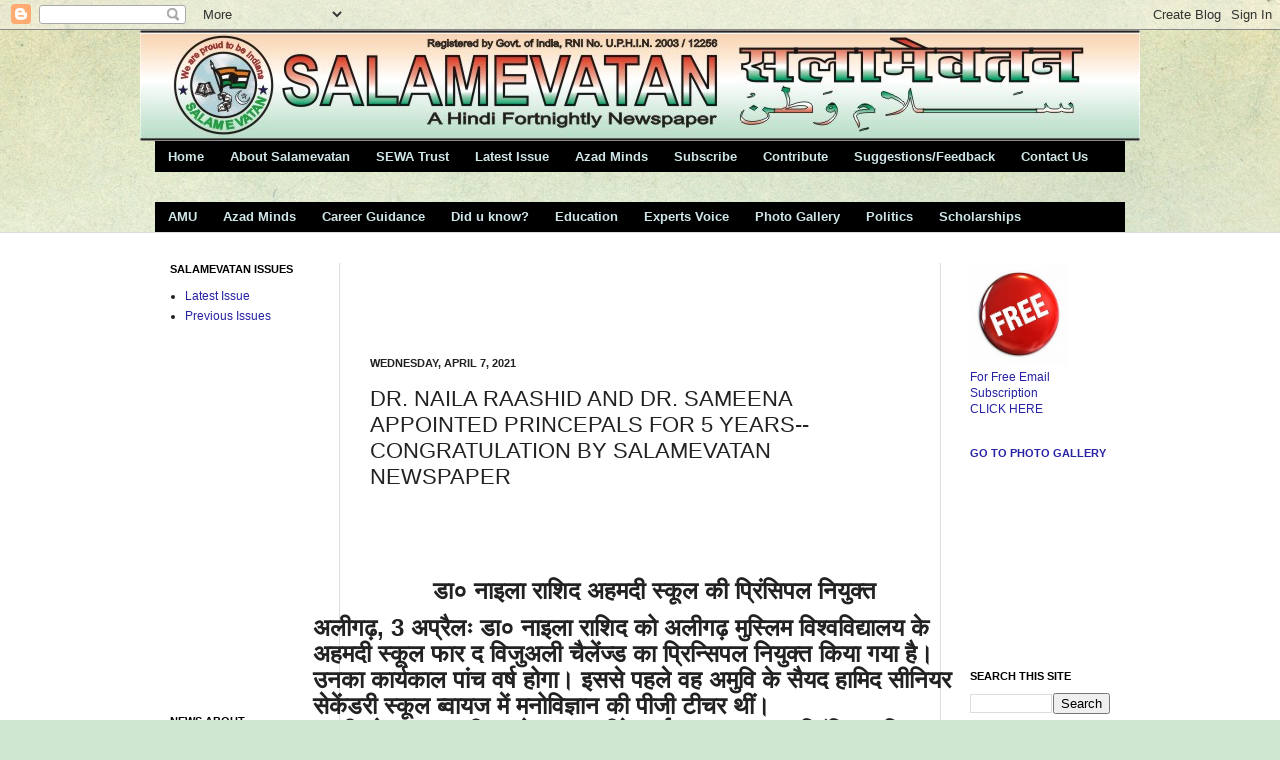

--- FILE ---
content_type: text/html; charset=UTF-8
request_url: http://www.salamevatan.org/2021/04/dr-naila-raashid-and-dr-sameena.html
body_size: 26355
content:
<!DOCTYPE html>
<html class='v2' dir='ltr' xmlns='http://www.w3.org/1999/xhtml' xmlns:b='http://www.google.com/2005/gml/b' xmlns:data='http://www.google.com/2005/gml/data' xmlns:expr='http://www.google.com/2005/gml/expr'>
<head>
<link href='https://www.blogger.com/static/v1/widgets/335934321-css_bundle_v2.css' rel='stylesheet' type='text/css'/>
<meta content='100000363511097' property='fb:admins'/>
<meta content='Aligarh, Salamevatan, AMU, Aligarh Muslim University, Azad Minds, Education, Newspaper, Fortnightly, Hindi, Social Service, India, Mahtab, Masood, Career, Counseling, News, Articles, Competitions, Views, Tabloid' name='keywords'/>
<meta content='A Hindi Fortnightly Newspaper Published from Aligarh, India' name='description'/>
<meta content='IE=EmulateIE7' http-equiv='X-UA-Compatible'/>
<meta content='width=1100' name='viewport'/>
<meta content='text/html; charset=UTF-8' http-equiv='Content-Type'/>
<meta content='blogger' name='generator'/>
<link href='http://www.salamevatan.org/favicon.ico' rel='icon' type='image/x-icon'/>
<link href='http://www.salamevatan.org/2021/04/dr-naila-raashid-and-dr-sameena.html' rel='canonical'/>
<link rel="alternate" type="application/atom+xml" title="Salamevatan - Atom" href="http://www.salamevatan.org/feeds/posts/default" />
<link rel="alternate" type="application/rss+xml" title="Salamevatan - RSS" href="http://www.salamevatan.org/feeds/posts/default?alt=rss" />
<link rel="service.post" type="application/atom+xml" title="Salamevatan - Atom" href="https://www.blogger.com/feeds/1955846310175015184/posts/default" />

<link rel="alternate" type="application/atom+xml" title="Salamevatan - Atom" href="http://www.salamevatan.org/feeds/1112708795940603173/comments/default" />
<!--Can't find substitution for tag [blog.ieCssRetrofitLinks]-->
<meta content='http://www.salamevatan.org/2021/04/dr-naila-raashid-and-dr-sameena.html' property='og:url'/>
<meta content='DR. NAILA RAASHID AND DR. SAMEENA APPOINTED PRINCEPALS FOR 5 YEARS--CONGRATULATION BY SALAMEVATAN NEWSPAPER' property='og:title'/>
<meta content='डा० नाइला राशिद अहमदी स्कूल की प्रिंसिपल नियुक्त  अलीगढ़ , 3 अप्रैलः डा० नाइला राशिद को अलीगढ़ मुस्लिम विश्वविद्यालय के अहमदी स्कूल फार द विजु...' property='og:description'/>
<title>Salamevatan: DR. NAILA RAASHID AND DR. SAMEENA APPOINTED PRINCEPALS FOR 5 YEARS--CONGRATULATION BY SALAMEVATAN NEWSPAPER</title>
<style id='page-skin-1' type='text/css'><!--
/*
-----------------------------------------------
Blogger Template Style
Name:     Simple
Designer: Josh Peterson
URL:      www.noaesthetic.com
----------------------------------------------- */
/* Variable definitions
====================
<Variable name="keycolor" description="Main Color" type="color" default="#66bbdd"/>
<Group description="Page Text" selector="body">
<Variable name="body.font" description="Font" type="font"
default="normal normal 12px Arial, Tahoma, Helvetica, FreeSans, sans-serif"/>
<Variable name="body.text.color" description="Text Color" type="color" default="#222222"/>
</Group>
<Group description="Backgrounds" selector=".body-fauxcolumns-outer">
<Variable name="body.background.color" description="Outer Background" type="color" default="#66bbdd"/>
<Variable name="content.background.color" description="Main Background" type="color" default="#ffffff"/>
<Variable name="header.background.color" description="Header Background" type="color" default="transparent"/>
</Group>
<Group description="Links" selector=".main-outer">
<Variable name="link.color" description="Link Color" type="color" default="#2288bb"/>
<Variable name="link.visited.color" description="Visited Color" type="color" default="#888888"/>
<Variable name="link.hover.color" description="Hover Color" type="color" default="#33aaff"/>
</Group>
<Group description="Blog Title" selector=".header h1">
<Variable name="header.font" description="Font" type="font"
default="normal normal 60px Arial, Tahoma, Helvetica, FreeSans, sans-serif"/>
<Variable name="header.text.color" description="Title Color" type="color" default="#3399bb" />
</Group>
<Group description="Blog Description" selector=".header .description">
<Variable name="description.text.color" description="Description Color" type="color"
default="#777777" />
</Group>
<Group description="Tabs Text" selector=".tabs-inner .widget li a">
<Variable name="tabs.font" description="Font" type="font"
default="normal normal 14px Arial, Tahoma, Helvetica, FreeSans, sans-serif"/>
<Variable name="tabs.text.color" description="Text Color" type="color" default="#999999"/>
<Variable name="tabs.selected.text.color" description="Selected Color" type="color" default="#000000"/>
</Group>
<Group description="Tabs Background" selector=".tabs-outer .PageList">
<Variable name="tabs.background.color" description="Background Color" type="color" default="#f5f5f5"/>
<Variable name="tabs.selected.background.color" description="Selected Color" type="color" default="#eeeeee"/>
</Group>
<Group description="Post Title" selector="h3.post-title, .comments h4">
<Variable name="post.title.font" description="Font" type="font"
default="normal normal 22px Arial, Tahoma, Helvetica, FreeSans, sans-serif"/>
</Group>
<Group description="Date Header" selector=".date-header">
<Variable name="date.header.color" description="Text Color" type="color"
default="#222222"/>
<Variable name="date.header.background.color" description="Background Color" type="color"
default="transparent"/>
</Group>
<Group description="Post Footer" selector=".post-footer">
<Variable name="post.footer.text.color" description="Text Color" type="color" default="#666666"/>
<Variable name="post.footer.background.color" description="Background Color" type="color"
default="#f9f9f9"/>
<Variable name="post.footer.border.color" description="Shadow Color" type="color" default="#eeeeee"/>
</Group>
<Group description="Gadgets" selector="h2">
<Variable name="widget.title.font" description="Title Font" type="font"
default="normal bold 11px Arial, Tahoma, Helvetica, FreeSans, sans-serif"/>
<Variable name="widget.title.text.color" description="Title Color" type="color" default="#000000"/>
<Variable name="widget.alternate.text.color" description="Alternate Color" type="color" default="#999999"/>
</Group>
<Group description="Images" selector=".main-inner">
<Variable name="image.background.color" description="Background Color" type="color" default="#ffffff"/>
<Variable name="image.border.color" description="Border Color" type="color" default="#eeeeee"/>
<Variable name="image.text.color" description="Caption Text Color" type="color" default="#222222"/>
</Group>
<Group description="Accents" selector=".content-inner">
<Variable name="body.rule.color" description="Separator Line Color" type="color" default="#eeeeee"/>
<Variable name="tabs.border.color" description="Tabs Border Color" type="color" default="#dddddd"/>
</Group>
<Variable name="body.background" description="Body Background" type="background"
color="#cfe5e7" default="$(color) none repeat scroll top left"/>
<Variable name="body.background.override" description="Body Background Override" type="string" default=""/>
<Variable name="body.background.gradient.cap" description="Body Gradient Cap" type="url"
default="url(//www.blogblog.com/1kt/simple/gradients_light.png)"/>
<Variable name="body.background.gradient.tile" description="Body Gradient Tile" type="url"
default="url(//www.blogblog.com/1kt/simple/body_gradient_tile_light.png)"/>
<Variable name="content.background.color.selector" description="Content Background Color Selector" type="string" default=".content-inner"/>
<Variable name="content.padding" description="Content Padding" type="length" default="10px"/>
<Variable name="content.padding.horizontal" description="Content Horizontal Padding" type="length" default="0"/>
<Variable name="content.shadow.spread" description="Content Shadow Spread" type="length" default="40px"/>
<Variable name="content.shadow.spread.webkit" description="Content Shadow Spread (WebKit)" type="length" default="5px"/>
<Variable name="content.shadow.spread.ie" description="Content Shadow Spread (IE)" type="length" default="10px"/>
<Variable name="main.border.width" description="Main Border Width" type="length" default="0"/>
<Variable name="header.background.gradient" description="Header Gradient" type="url" default="none"/>
<Variable name="header.shadow.offset.left" description="Header Shadow Offset Left" type="length" default="-1px"/>
<Variable name="header.shadow.offset.top" description="Header Shadow Offset Top" type="length" default="-1px"/>
<Variable name="header.shadow.spread" description="Header Shadow Spread" type="length" default="1px"/>
<Variable name="header.padding" description="Header Padding" type="length" default="30px"/>
<Variable name="header.border.size" description="Header Border Size" type="length" default="1px"/>
<Variable name="header.bottom.border.size" description="Header Bottom Border Size" type="length" default="0"/>
<Variable name="header.border.horizontalsize" description="Header Horizontal Border Size" type="length" default="0"/>
<Variable name="description.text.size" description="Description Text Size" type="string" default="140%"/>
<Variable name="tabs.margin.top" description="Tabs Margin Top" type="length" default="0" />
<Variable name="tabs.margin.side" description="Tabs Side Margin" type="length" default="30px" />
<Variable name="tabs.background.gradient" description="Tabs Background Gradient" type="url"
default="url(//www.blogblog.com/1kt/simple/gradients_light.png)"/>
<Variable name="tabs.border.width" description="Tabs Border Width" type="length" default="1px"/>
<Variable name="tabs.bevel.border.width" description="Tabs Bevel Border Width" type="length" default="1px"/>
<Variable name="date.header.padding" description="Date Header Padding" type="string" default="inherit"/>
<Variable name="date.header.letterspacing" description="Date Header Letter Spacing" type="string" default="inherit"/>
<Variable name="date.header.margin" description="Date Header Margin" type="string" default="inherit"/>
<Variable name="post.margin.bottom" description="Post Bottom Margin" type="length" default="25px"/>
<Variable name="image.border.small.size" description="Image Border Small Size" type="length" default="2px"/>
<Variable name="image.border.large.size" description="Image Border Large Size" type="length" default="5px"/>
<Variable name="page.width.selector" description="Page Width Selector" type="string" default=".region-inner"/>
<Variable name="page.width" description="Page Width" type="string" default="auto"/>
<Variable name="main.section.margin" description="Main Section Margin" type="length" default="15px"/>
<Variable name="main.padding" description="Main Padding" type="length" default="15px"/>
<Variable name="main.padding.top" description="Main Padding Top" type="length" default="30px"/>
<Variable name="main.padding.bottom" description="Main Padding Bottom" type="length" default="30px"/>
<Variable name="paging.background"
color="#ffffff"
description="Background of blog paging area" type="background"
default="transparent none no-repeat scroll top center"/>
<Variable name="footer.bevel" description="Bevel border length of footer" type="length" default="0"/>
<Variable name="mobile.background.overlay" description="Mobile Background Overlay" type="string"
default="transparent none repeat scroll top left"/>
<Variable name="mobile.background.size" description="Mobile Background Size" type="string" default="auto"/>
<Variable name="mobile.button.color" description="Mobile Button Color" type="color" default="#ffffff" />
<Variable name="startSide" description="Side where text starts in blog language" type="automatic" default="left"/>
<Variable name="endSide" description="Side where text ends in blog language" type="automatic" default="right"/>
*/
/* Content
----------------------------------------------- */
body, .body-fauxcolumn-outer {
font: normal normal 12px Verdana, Geneva, sans-serif;
color: #222222;
background: #cfe7d1 url(http://themes.googleusercontent.com/image?id=1x_TqXo6-7t6y2ZiuOyQ2Bk6Zod9CTtyKYtRui0IeQJe6hVlJcQiXYG2xQGkxKvl6iZMJ) repeat fixed top center /* Credit: gaffera (http://www.istockphoto.com/googleimages.php?id=4072573&amp;platform=blogger) */;
padding: 0 0 0 0;
background-attachment: scroll;
}
html body .content-outer {
min-width: 0;
max-width: 100%;
width: 100%;
}
a:link {
text-decoration:none;
color: #2823a3;
}
a:visited {
text-decoration:none;
color: #3730df;
}
a:hover {
text-decoration:underline;
color: #7678ce;
}
.body-fauxcolumn-outer .fauxcolumn-inner {
background: transparent url(http://www.blogblog.com/1kt/simple/body_gradient_tile_light.png) repeat scroll top left;
_background-image: none;
}
.body-fauxcolumn-outer .cap-top {
position: absolute;
z-index: 1;
height: 400px;
width: 100%;
background: #cfe7d1 url(http://themes.googleusercontent.com/image?id=1x_TqXo6-7t6y2ZiuOyQ2Bk6Zod9CTtyKYtRui0IeQJe6hVlJcQiXYG2xQGkxKvl6iZMJ) repeat fixed top center /* Credit: gaffera (http://www.istockphoto.com/googleimages.php?id=4072573&amp;platform=blogger) */;
background-attachment: scroll;
}
.body-fauxcolumn-outer .cap-top .cap-left {
width: 100%;
background: transparent url(http://www.blogblog.com/1kt/simple/gradients_light.png) repeat-x scroll top left;
_background-image: none;
}
.content-outer {
-moz-box-shadow: 0 0 0 rgba(0, 0, 0, .15);
-webkit-box-shadow: 0 0 0 rgba(0, 0, 0, .15);
-goog-ms-box-shadow: 0 0 0 #333333;
box-shadow: 0 0 0 rgba(0, 0, 0, .15);
margin-bottom: 1px;
}
.content-inner {
padding: 0 0;
}
.main-outer, .footer-outer {
background-color: #ffffff;
}
/* Header
----------------------------------------------- */
.header-outer {
background: transparent none repeat-x scroll 0 -400px;
_background-image: none;
}
.Header h1 {
font: normal normal 70px Arial, Tahoma, Helvetica, FreeSans, sans-serif;
color: #2823a3;
text-shadow: 0 0 0 rgba(0, 0, 0, .2);
}
.Header h1 a {
color: #2823a3;
}
.Header .description {
font-size: 200%;
color: #444444;
}
.header-inner .Header .titlewrapper {
padding: 22px 30px;
}
.header-inner .Header .descriptionwrapper {
padding: 0 30px;
}
/* Tabs
----------------------------------------------- */
.tabs-inner .section:first-child {
border-top: 0 solid #dddddd;
}
.tabs-inner .section:first-child ul {
margin-top: -0;
border-top: 0 solid #dddddd;
border-left: 0 solid #dddddd;
border-right: 0 solid #dddddd;
}
.tabs-inner .widget ul {
background: #000000 none repeat-x scroll 0 -800px;
_background-image: none;
border-bottom: 0 solid #dddddd;
margin-top: 0;
margin-left: -0;
margin-right: -0;
}
.tabs-inner .widget li a {
display: inline-block;
padding: .6em 1em;
font: normal bold 13px Arial, Tahoma, Helvetica, FreeSans, sans-serif;
color: #cfe5e7;
border-left: 0 solid #ffffff;
border-right: 0 solid #dddddd;
}
.tabs-inner .widget li:first-child a {
border-left: none;
}
.tabs-inner .widget li.selected a, .tabs-inner .widget li a:hover {
color: #000000;
background-color: #bfe4e5;
text-decoration: none;
}
/* Columns
----------------------------------------------- */
.main-outer {
border-top: 1px solid #dddddd;
}
.fauxcolumn-left-outer .fauxcolumn-inner {
border-right: 1px solid #dddddd;
}
.fauxcolumn-right-outer .fauxcolumn-inner {
border-left: 1px solid #dddddd;
}
/* Headings
----------------------------------------------- */
h2 {
margin: 0 0 1em 0;
font: normal bold 11px Arial, Tahoma, Helvetica, FreeSans, sans-serif;
color: #000000;
text-transform: uppercase;
}
/* Widgets
----------------------------------------------- */
.widget .zippy {
color: #999999;
text-shadow: 2px 2px 1px rgba(0, 0, 0, .1);
}
.widget .popular-posts ul {
list-style: none;
}
/* Posts
----------------------------------------------- */
.date-header span {
background-color: transparent;
color: #222222;
padding: inherit;
letter-spacing: inherit;
margin: inherit;
}
.main-inner {
padding-top: 30px;
padding-bottom: 30px;
}
.main-inner .column-center-inner {
padding: 0 15px;
}
.main-inner .column-center-inner .section {
margin: 0 15px;
}
.post {
margin: 0 0 25px 0;
}
h3.post-title, .comments h4 {
font: normal normal 22px Arial, Tahoma, Helvetica, FreeSans, sans-serif;
margin: .75em 0 0;
}
.post-body {
font-size: 110%;
line-height: 1.4;
position: relative;
}
.post-body img, .post-body .tr-caption-container, .Profile img, .Image img,
.BlogList .item-thumbnail img {
padding: 2px;
background: #ffffff;
border: 1px solid #eeeeee;
-moz-box-shadow: 1px 1px 5px rgba(0, 0, 0, .1);
-webkit-box-shadow: 1px 1px 5px rgba(0, 0, 0, .1);
box-shadow: 1px 1px 5px rgba(0, 0, 0, .1);
}
.post-body img, .post-body .tr-caption-container {
padding: 5px;
}
.post-body .tr-caption-container {
color: #222222;
}
.post-body .tr-caption-container img {
padding: 0;
background: transparent;
border: none;
-moz-box-shadow: 0 0 0 rgba(0, 0, 0, .1);
-webkit-box-shadow: 0 0 0 rgba(0, 0, 0, .1);
box-shadow: 0 0 0 rgba(0, 0, 0, .1);
}
.post-header {
margin: 0 0 1.5em;
line-height: 1.6;
font-size: 90%;
}
.post-footer {
margin: 20px -2px 0;
padding: 5px 10px;
color: #666666;
background-color: #f9f9f9;
border-bottom: 1px solid #eeeeee;
line-height: 1.6;
font-size: 90%;
}
#comments .comment-author {
padding-top: 1.5em;
border-top: 1px solid #dddddd;
background-position: 0 1.5em;
}
#comments .comment-author:first-child {
padding-top: 0;
border-top: none;
}
.avatar-image-container {
margin: .2em 0 0;
}
#comments .avatar-image-container img {
border: 1px solid #eeeeee;
}
/* Comments
----------------------------------------------- */
.comments .comments-content .icon.blog-author {
background-repeat: no-repeat;
background-image: url([data-uri]);
}
.comments .comments-content .loadmore a {
border-top: 1px solid #999999;
border-bottom: 1px solid #999999;
}
.comments .comment-thread.inline-thread {
background-color: #f9f9f9;
}
.comments .continue {
border-top: 2px solid #999999;
}
/* Accents
---------------------------------------------- */
.section-columns td.columns-cell {
border-left: 1px solid #dddddd;
}
.blog-pager {
background: transparent none no-repeat scroll top center;
}
.blog-pager-older-link, .home-link,
.blog-pager-newer-link {
background-color: #ffffff;
padding: 5px;
}
.footer-outer {
border-top: 0 dashed #bbbbbb;
}
/* Mobile
----------------------------------------------- */
body.mobile  {
background-size: auto;
}
.mobile .body-fauxcolumn-outer {
background: transparent none repeat scroll top left;
}
.mobile .body-fauxcolumn-outer .cap-top {
background-size: 100% auto;
}
.mobile .content-outer {
-webkit-box-shadow: 0 0 3px rgba(0, 0, 0, .15);
box-shadow: 0 0 3px rgba(0, 0, 0, .15);
padding: 0 0;
}
body.mobile .AdSense {
margin: 0 -0;
}
.mobile .tabs-inner .widget ul {
margin-left: 0;
margin-right: 0;
}
.mobile .post {
margin: 0;
}
.mobile .main-inner .column-center-inner .section {
margin: 0;
}
.mobile .date-header span {
padding: 0.1em 10px;
margin: 0 -10px;
}
.mobile h3.post-title {
margin: 0;
}
.mobile .blog-pager {
background: transparent none no-repeat scroll top center;
}
.mobile .footer-outer {
border-top: none;
}
.mobile .main-inner, .mobile .footer-inner {
background-color: #ffffff;
}
.mobile-index-contents {
color: #222222;
}
.mobile-link-button {
background-color: #2823a3;
}
.mobile-link-button a:link, .mobile-link-button a:visited {
color: #ffffff;
}
.mobile .tabs-inner .section:first-child {
border-top: none;
}
.mobile .tabs-inner .PageList .widget-content {
background-color: #bfe4e5;
color: #000000;
border-top: 0 solid #dddddd;
border-bottom: 0 solid #dddddd;
}
.mobile .tabs-inner .PageList .widget-content .pagelist-arrow {
border-left: 1px solid #dddddd;
}

--></style>
<style id='template-skin-1' type='text/css'><!--
body {
min-width: 1000px;
}
.content-outer, .content-fauxcolumn-outer, .region-inner {
min-width: 1000px;
max-width: 1000px;
_width: 1000px;
}
.main-inner .columns {
padding-left: 200px;
padding-right: 200px;
}
.main-inner .fauxcolumn-center-outer {
left: 200px;
right: 200px;
/* IE6 does not respect left and right together */
_width: expression(this.parentNode.offsetWidth -
parseInt("200px") -
parseInt("200px") + 'px');
}
.main-inner .fauxcolumn-left-outer {
width: 200px;
}
.main-inner .fauxcolumn-right-outer {
width: 200px;
}
.main-inner .column-left-outer {
width: 200px;
right: 100%;
margin-left: -200px;
}
.main-inner .column-right-outer {
width: 200px;
margin-right: -200px;
}
#layout {
min-width: 0;
}
#layout .content-outer {
min-width: 0;
width: 800px;
}
#layout .region-inner {
min-width: 0;
width: auto;
}
--></style>
<link href='https://www.blogger.com/dyn-css/authorization.css?targetBlogID=1955846310175015184&amp;zx=04e0687c-245a-4b67-a9fa-c329c148b636' media='none' onload='if(media!=&#39;all&#39;)media=&#39;all&#39;' rel='stylesheet'/><noscript><link href='https://www.blogger.com/dyn-css/authorization.css?targetBlogID=1955846310175015184&amp;zx=04e0687c-245a-4b67-a9fa-c329c148b636' rel='stylesheet'/></noscript>
<meta name='google-adsense-platform-account' content='ca-host-pub-1556223355139109'/>
<meta name='google-adsense-platform-domain' content='blogspot.com'/>

<!-- data-ad-client=ca-pub-4468739246936088 -->

<link rel="stylesheet" href="https://fonts.googleapis.com/css2?display=swap&family=Hind&family=Mukta&family=Poppins&family=Sarala"></head>
<body class='loading'>
<div class='navbar section' id='navbar'><div class='widget Navbar' data-version='1' id='Navbar1'><script type="text/javascript">
    function setAttributeOnload(object, attribute, val) {
      if(window.addEventListener) {
        window.addEventListener('load',
          function(){ object[attribute] = val; }, false);
      } else {
        window.attachEvent('onload', function(){ object[attribute] = val; });
      }
    }
  </script>
<div id="navbar-iframe-container"></div>
<script type="text/javascript" src="https://apis.google.com/js/platform.js"></script>
<script type="text/javascript">
      gapi.load("gapi.iframes:gapi.iframes.style.bubble", function() {
        if (gapi.iframes && gapi.iframes.getContext) {
          gapi.iframes.getContext().openChild({
              url: 'https://www.blogger.com/navbar/1955846310175015184?po\x3d1112708795940603173\x26origin\x3dhttp://www.salamevatan.org',
              where: document.getElementById("navbar-iframe-container"),
              id: "navbar-iframe"
          });
        }
      });
    </script><script type="text/javascript">
(function() {
var script = document.createElement('script');
script.type = 'text/javascript';
script.src = '//pagead2.googlesyndication.com/pagead/js/google_top_exp.js';
var head = document.getElementsByTagName('head')[0];
if (head) {
head.appendChild(script);
}})();
</script>
</div></div>
<div class='body-fauxcolumns'>
<div class='fauxcolumn-outer body-fauxcolumn-outer'>
<div class='cap-top'>
<div class='cap-left'></div>
<div class='cap-right'></div>
</div>
<div class='fauxborder-left'>
<div class='fauxborder-right'></div>
<div class='fauxcolumn-inner'>
</div>
</div>
<div class='cap-bottom'>
<div class='cap-left'></div>
<div class='cap-right'></div>
</div>
</div>
</div>
<div class='content'>
<div class='content-fauxcolumns'>
<div class='fauxcolumn-outer content-fauxcolumn-outer'>
<div class='cap-top'>
<div class='cap-left'></div>
<div class='cap-right'></div>
</div>
<div class='fauxborder-left'>
<div class='fauxborder-right'></div>
<div class='fauxcolumn-inner'>
</div>
</div>
<div class='cap-bottom'>
<div class='cap-left'></div>
<div class='cap-right'></div>
</div>
</div>
</div>
<div class='content-outer'>
<div class='content-cap-top cap-top'>
<div class='cap-left'></div>
<div class='cap-right'></div>
</div>
<div class='fauxborder-left content-fauxborder-left'>
<div class='fauxborder-right content-fauxborder-right'></div>
<div class='content-inner'>
<header>
<div class='header-outer'>
<div class='header-cap-top cap-top'>
<div class='cap-left'></div>
<div class='cap-right'></div>
</div>
<div class='fauxborder-left header-fauxborder-left'>
<div class='fauxborder-right header-fauxborder-right'></div>
<div class='region-inner header-inner'>
<div class='header section' id='header'><div class='widget Header' data-version='1' id='Header1'>
<div id='header-inner'>
<a href='http://www.salamevatan.org/' style='display: block'>
<img alt='Salamevatan' height='111px; ' id='Header1_headerimg' src='https://blogger.googleusercontent.com/img/b/R29vZ2xl/AVvXsEjkwuK8cf2Q1unRm-cwlJj0Y7moZt4wMTHXL1mUA5PKS1D2P4g3GRi0jRUN9ftnTcjYTtfh2Mnu5esSRNgdGGvA1HJ5ZWqBGYYk8zl75NpL9exY2VPAzJocls2cdg6ThTs3eQ7a3Fs9ck9L/s1600-r/Salamevatan_Banner_2_1000px.jpg' style='display: block' width='1000px; '/>
</a>
</div>
</div></div>
</div>
</div>
<div class='header-cap-bottom cap-bottom'>
<div class='cap-left'></div>
<div class='cap-right'></div>
</div>
</div>
</header>
<div class='tabs-outer'>
<div class='tabs-cap-top cap-top'>
<div class='cap-left'></div>
<div class='cap-right'></div>
</div>
<div class='fauxborder-left tabs-fauxborder-left'>
<div class='fauxborder-right tabs-fauxborder-right'></div>
<div class='region-inner tabs-inner'>
<div class='tabs section' id='crosscol'><div class='widget PageList' data-version='1' id='PageList1'>
<h2>Pages</h2>
<div class='widget-content'>
<ul>
<li>
<a href='http://www.salamevatan.org/'>Home</a>
</li>
<li>
<a href='http://www.salamevatan.org/p/about-us.html'>About Salamevatan</a>
</li>
<li>
<a href='http://www.salamevatan.org/p/sewa-trust.html'>SEWA Trust</a>
</li>
<li>
<a href='http://www.salamevatan.org/p/e-paper.html'>Latest Issue</a>
</li>
<li>
<a href='http://www.salamevatan.org/p/azad-minds.html'>Azad Minds</a>
</li>
<li>
<a href='http://www.salamevatan.org/p/subscribe.html'>Subscribe</a>
</li>
<li>
<a href='http://www.salamevatan.org/p/contribute.html'>Contribute</a>
</li>
<li>
<a href='http://www.salamevatan.org/p/suggestionsfeedback.html'>Suggestions/Feedback</a>
</li>
<li>
<a href='http://www.salamevatan.org/p/contact-us.html'>Contact Us</a>
</li>
</ul>
<div class='clear'></div>
</div>
</div></div>
<div class='tabs section' id='crosscol-overflow'><div class='widget Label' data-version='1' id='Label1'>
<h2>Labels</h2>
<div class='widget-content list-label-widget-content'>
<ul>
<li>
<a dir='ltr' href='http://www.salamevatan.org/search/label/AMU'>AMU</a>
</li>
<li>
<a dir='ltr' href='http://www.salamevatan.org/search/label/Azad%20Minds'>Azad Minds</a>
</li>
<li>
<a dir='ltr' href='http://www.salamevatan.org/search/label/Career%20Guidance'>Career Guidance</a>
</li>
<li>
<a dir='ltr' href='http://www.salamevatan.org/search/label/Did%20u%20know%3F'>Did u know?</a>
</li>
<li>
<a dir='ltr' href='http://www.salamevatan.org/search/label/Education'>Education</a>
</li>
<li>
<a dir='ltr' href='http://www.salamevatan.org/search/label/Experts%20Voice'>Experts Voice</a>
</li>
<li>
<a dir='ltr' href='http://www.salamevatan.org/search/label/Photo%20Gallery'>Photo Gallery</a>
</li>
<li>
<a dir='ltr' href='http://www.salamevatan.org/search/label/Politics'>Politics</a>
</li>
<li>
<a dir='ltr' href='http://www.salamevatan.org/search/label/Scholarships'>Scholarships</a>
</li>
</ul>
<div class='clear'></div>
</div>
</div></div>
</div>
</div>
<div class='tabs-cap-bottom cap-bottom'>
<div class='cap-left'></div>
<div class='cap-right'></div>
</div>
</div>
<div class='main-outer'>
<div class='main-cap-top cap-top'>
<div class='cap-left'></div>
<div class='cap-right'></div>
</div>
<div class='fauxborder-left main-fauxborder-left'>
<div class='fauxborder-right main-fauxborder-right'></div>
<div class='region-inner main-inner'>
<div class='columns fauxcolumns'>
<div class='fauxcolumn-outer fauxcolumn-center-outer'>
<div class='cap-top'>
<div class='cap-left'></div>
<div class='cap-right'></div>
</div>
<div class='fauxborder-left'>
<div class='fauxborder-right'></div>
<div class='fauxcolumn-inner'>
</div>
</div>
<div class='cap-bottom'>
<div class='cap-left'></div>
<div class='cap-right'></div>
</div>
</div>
<div class='fauxcolumn-outer fauxcolumn-left-outer'>
<div class='cap-top'>
<div class='cap-left'></div>
<div class='cap-right'></div>
</div>
<div class='fauxborder-left'>
<div class='fauxborder-right'></div>
<div class='fauxcolumn-inner'>
</div>
</div>
<div class='cap-bottom'>
<div class='cap-left'></div>
<div class='cap-right'></div>
</div>
</div>
<div class='fauxcolumn-outer fauxcolumn-right-outer'>
<div class='cap-top'>
<div class='cap-left'></div>
<div class='cap-right'></div>
</div>
<div class='fauxborder-left'>
<div class='fauxborder-right'></div>
<div class='fauxcolumn-inner'>
</div>
</div>
<div class='cap-bottom'>
<div class='cap-left'></div>
<div class='cap-right'></div>
</div>
</div>
<!-- corrects IE6 width calculation -->
<div class='columns-inner'>
<div class='column-center-outer'>
<div class='column-center-inner'>
<div class='main section' id='main'><div class='widget AdSense' data-version='1' id='AdSense6'>
<div class='widget-content'>
<script type="text/javascript"><!--
google_ad_client="pub-4468739246936088";
google_ad_host="pub-1556223355139109";
google_ad_width=468;
google_ad_height=60;
google_ad_format="468x60_as";
google_ad_type="text_image";
google_ad_host_channel="0001";
google_color_border="FFFFFF";
google_color_bg="FFFFFF";
google_color_link="000000";
google_color_url="2823A3";
google_color_text="222222";
//--></script>
<script type="text/javascript"
  src="http://pagead2.googlesyndication.com/pagead/show_ads.js">
</script>
<div class='clear'></div>
</div>
</div><div class='widget Blog' data-version='1' id='Blog1'>
<div class='blog-posts hfeed'>

          <div class="date-outer">
        
<h2 class='date-header'><span>Wednesday, April 7, 2021</span></h2>

          <div class="date-posts">
        
<div class='post-outer'>
<div class='post hentry uncustomized-post-template' itemprop='blogPost' itemscope='itemscope' itemtype='http://schema.org/BlogPosting'>
<meta content='1955846310175015184' itemprop='blogId'/>
<meta content='1112708795940603173' itemprop='postId'/>
<a name='1112708795940603173'></a>
<h3 class='post-title entry-title' itemprop='name'>
DR. NAILA RAASHID AND DR. SAMEENA APPOINTED PRINCEPALS FOR 5 YEARS--CONGRATULATION BY SALAMEVATAN NEWSPAPER
</h3>
<div class='post-header'>
<div class='post-header-line-1'></div>
</div>
<div class='post-body entry-content' id='post-body-1112708795940603173' itemprop='description articleBody'>
<div><br /></div><div><br /></div><div><br /></div><div><br /></div><blockquote style="border: none; margin: 0 0 0 40px; padding: 0px;"><blockquote style="border: none; margin: 0 0 0 40px; padding: 0px;"><blockquote style="border: none; margin: 0 0 0 40px; padding: 0px;"><div><p class="MsoNormal" style="margin: 0cm -51.95pt 8pt -42.55pt; text-align: left;"><b><span lang="HI" style="font-family: &quot;Kokila&quot;,sans-serif; font-size: 18.0pt; line-height: 107%; mso-bidi-language: HI;">ड&#2366;०
न&#2366;इल&#2366; र&#2366;श&#2367;द अहमद&#2368; स&#2381;क&#2370;ल क&#2368; प&#2381;र&#2367;&#2306;स&#2367;पल न&#2367;य&#2369;क&#2381;त</span></b></p></div></blockquote></blockquote></blockquote><div><p class="MsoNormal" style="margin-bottom: 8.0pt; margin-left: -42.55pt; margin-right: -51.95pt; margin-top: 0cm;"><b><span style="font-family: &quot;Kokila&quot;,sans-serif; font-size: 18.0pt; line-height: 107%; mso-bidi-language: HI;">
<span lang="HI">अल&#2368;गढ़</span>, 3 <span lang="HI">अप&#2381;र&#2376;ल&#2307; ड&#2366;० न&#2366;इल&#2366; र&#2366;श&#2367;द क&#2379; अल&#2368;गढ़ म&#2369;स&#2381;ल&#2367;म
व&#2367;श&#2381;वव&#2367;द&#2381;य&#2366;लय क&#2375; अहमद&#2368; स&#2381;क&#2370;ल फ&#2366;र द व&#2367;ज&#2369;अल&#2368; च&#2376;ल&#2375;&#2306;ज&#2381;ड क&#2366; प&#2381;र&#2367;न&#2381;स&#2367;पल न&#2367;य&#2369;क&#2381;त क&#2367;य&#2366;
गय&#2366; ह&#2376;&#2404; उनक&#2366; क&#2366;र&#2381;यक&#2366;ल प&#2366;&#2306;च वर&#2381;ष ह&#2379;ग&#2366;&#2404; इसस&#2375; पहल&#2375; वह अम&#2369;व&#2367; क&#2375; स&#2376;यद ह&#2366;म&#2367;द स&#2368;न&#2367;यर
स&#2375;क&#2375;&#2306;डर&#2368; स&#2381;क&#2370;ल ब&#2381;व&#2366;यज म&#2375;&#2306; मन&#2379;व&#2367;ज&#2381;ञ&#2366;न क&#2368; प&#2368;ज&#2368; ट&#2368;चर थ&#2368;&#2306;&#2404;</span><br />
<span lang="HI">द&#2370;सर&#2368; ओर</span>, <span lang="HI">ड&#2366;० सम&#2368;न&#2366; क&#2379; एएमय&#2370;-एब&#2368;क&#2375; ह&#2366;ई स&#2381;क&#2370;ल
क&#2366; नय&#2366; प&#2381;र&#2367;&#2306;स&#2367;पल न&#2367;य&#2369;क&#2381;त क&#2367;य&#2366; गय&#2366; ह&#2376;&#2404;</span><o:p></o:p></span></b></p><br /></div>
<div style='clear: both;'></div>
</div>
<div class='post-footer'>
<div class='post-footer-line post-footer-line-1'>
<span class='post-author vcard'>
Posted by
<span class='fn' itemprop='author' itemscope='itemscope' itemtype='http://schema.org/Person'>
<meta content='https://www.blogger.com/profile/09484767885113130761' itemprop='url'/>
<a class='g-profile' href='https://www.blogger.com/profile/09484767885113130761' rel='author' title='author profile'>
<span itemprop='name'>Salamevatan</span>
</a>
</span>
</span>
<span class='post-timestamp'>
at
<meta content='http://www.salamevatan.org/2021/04/dr-naila-raashid-and-dr-sameena.html' itemprop='url'/>
<a class='timestamp-link' href='http://www.salamevatan.org/2021/04/dr-naila-raashid-and-dr-sameena.html' rel='bookmark' title='permanent link'><abbr class='published' itemprop='datePublished' title='2021-04-07T14:04:00+05:30'>2:04&#8239;PM</abbr></a>
</span>
<span class='post-comment-link'>
</span>
<span class='post-icons'>
<span class='item-action'>
<a href='https://www.blogger.com/email-post/1955846310175015184/1112708795940603173' title='Email Post'>
<img alt='' class='icon-action' height='13' src='https://resources.blogblog.com/img/icon18_email.gif' width='18'/>
</a>
</span>
<span class='item-control blog-admin pid-1345083133'>
<a href='https://www.blogger.com/post-edit.g?blogID=1955846310175015184&postID=1112708795940603173&from=pencil' title='Edit Post'>
<img alt='' class='icon-action' height='18' src='https://resources.blogblog.com/img/icon18_edit_allbkg.gif' width='18'/>
</a>
</span>
</span>
<div class='post-share-buttons goog-inline-block'>
</div>
</div>
<div class='post-footer-line post-footer-line-2'>
<span class='post-labels'>
</span>
</div>
<div class='post-footer-line post-footer-line-3'>
<span class='post-location'>
</span>
</div>
</div>
</div>
<div class='comments' id='comments'>
<a name='comments'></a>
<h4>No comments:</h4>
<div id='Blog1_comments-block-wrapper'>
<dl class='avatar-comment-indent' id='comments-block'>
</dl>
</div>
<p class='comment-footer'>
<a href='https://www.blogger.com/comment/fullpage/post/1955846310175015184/1112708795940603173' onclick='javascript:window.open(this.href, "bloggerPopup", "toolbar=0,location=0,statusbar=1,menubar=0,scrollbars=yes,width=640,height=500"); return false;'>Post a Comment</a>
</p>
</div>
</div>

        </div></div>
      
</div>
<div class='blog-pager' id='blog-pager'>
<span id='blog-pager-newer-link'>
<a class='blog-pager-newer-link' href='http://www.salamevatan.org/2021/04/aligarh-muslim-university-amu-alumni.html' id='Blog1_blog-pager-newer-link' title='Newer Post'>Newer Post</a>
</span>
<span id='blog-pager-older-link'>
<a class='blog-pager-older-link' href='http://www.salamevatan.org/2021/04/please-select-your-own-leader-within-30.html' id='Blog1_blog-pager-older-link' title='Older Post'>Older Post</a>
</span>
<a class='home-link' href='http://www.salamevatan.org/'>Home</a>
</div>
<div class='clear'></div>
<div class='post-feeds'>
<div class='feed-links'>
Subscribe to:
<a class='feed-link' href='http://www.salamevatan.org/feeds/1112708795940603173/comments/default' target='_blank' type='application/atom+xml'>Post Comments (Atom)</a>
</div>
</div>
</div><div class='widget AdSense' data-version='1' id='AdSense8'>
<div class='widget-content'>
<script type="text/javascript"><!--
google_ad_client="pub-4468739246936088";
google_ad_host="pub-1556223355139109";
google_ad_width=468;
google_ad_height=60;
google_ad_format="468x60_as";
google_ad_type="text_image";
google_ad_host_channel="0001";
google_color_border="FFFFFF";
google_color_bg="FFFFFF";
google_color_link="000000";
google_color_url="2823A3";
google_color_text="222222";
//--></script>
<script type="text/javascript"
  src="http://pagead2.googlesyndication.com/pagead/show_ads.js">
</script>
<div class='clear'></div>
</div>
</div><div class='widget PopularPosts' data-version='1' id='PopularPosts1'>
<h2>Popular Posts</h2>
<div class='widget-content popular-posts'>
<ul>
<li>
<div class='item-content'>
<div class='item-thumbnail'>
<a href='http://www.salamevatan.org/2015/02/blog-post.html' target='_blank'>
<img alt='' border='0' src='https://blogger.googleusercontent.com/img/b/R29vZ2xl/AVvXsEhSUHYHwyJAWgBF5zIMsvlBKd4A-xtd6sTKj8jXfoVfbAKNifIl95UziSQtWA8S0bMgzTMbptL3_08w20OpCAgxlFoCaZSuS3ArZeqfJ1hyphenhyphenarI-b0hIUsEmYrZJT58bsT-6BlVC5kl8EIHO/w72-h72-p-k-no-nu/card.JPG'/>
</a>
</div>
<div class='item-title'><a href='http://www.salamevatan.org/2015/02/blog-post.html'>(no title)</a></div>
<div class='item-snippet'>
</div>
</div>
<div style='clear: both;'></div>
</li>
<li>
<div class='item-content'>
<div class='item-thumbnail'>
<a href='http://www.salamevatan.org/2014/11/driving-license-by-online-time-slot.html' target='_blank'>
<img alt='' border='0' src='https://blogger.googleusercontent.com/img/b/R29vZ2xl/AVvXsEiCZFUKQttirUpsL2M3oO25Zpkr_L-cS5hhm1joBtnXAxav45VzJpt_uqWvWsousIcwPDtpng_KSfSo6MX96_ylY1aOeAozTXq5Jd_zb-PnZF3F62q9Hyzwc2mLEKWvK55E18sqg2GBM6Hm/w72-h72-p-k-no-nu/Traffic-Rules_thumb.jpg'/>
</a>
</div>
<div class='item-title'><a href='http://www.salamevatan.org/2014/11/driving-license-by-online-time-slot.html'>Driving License by Online Time-Slot Booking System   </a></div>
<div class='item-snippet'>   Apply for Driving License by Online Time-Slot Booking System     How to apply for Learner Driving License at Aligarh RTO Office?     Step...</div>
</div>
<div style='clear: both;'></div>
</li>
<li>
<div class='item-content'>
<div class='item-thumbnail'>
<a href='http://www.salamevatan.org/2012/01/apj-abdul-kalam-quote.html' target='_blank'>
<img alt='' border='0' src='https://blogger.googleusercontent.com/img/b/R29vZ2xl/AVvXsEgwv6UGi4Oi4a4VqEJgEN7A56ae-FfgJh7WGFB8U4NQ6DTsf71eSuJTDdX1stBsJT_YsOIKHy65wwtSnQN6QEx4O3-JsT81xSJd4Kotz4RWQjVQ6xEXGcs56wrzlkPZKWUnQ8wpCgDFQxpj/w72-h72-p-k-no-nu/news+AM+7.6.jpg'/>
</a>
</div>
<div class='item-title'><a href='http://www.salamevatan.org/2012/01/apj-abdul-kalam-quote.html'>A.P.J Abdul Kalam Quote</a></div>
<div class='item-snippet'>
</div>
</div>
<div style='clear: both;'></div>
</li>
<li>
<div class='item-content'>
<div class='item-thumbnail'>
<a href='http://www.salamevatan.org/2011/12/special-categories-for-nomination-in.html' target='_blank'>
<img alt='' border='0' src='https://blogger.googleusercontent.com/img/b/R29vZ2xl/AVvXsEhvPLjf0jeDysq1M4QeqNVm_6j4L5uf1LhKrh77eRWfDAoRCksKq2oQGj9y1WAY23HCrIvkO1jDZcsCr2SUGwHqTdlJO-ns-rtCNAOXXNHLuvn7U-NT7eNicMdlFKQmjfCc93YxLWvyg-P9/w72-h72-p-k-no-nu/Untitled-4+png.png'/>
</a>
</div>
<div class='item-title'><a href='http://www.salamevatan.org/2011/12/special-categories-for-nomination-in.html'>Special Categories for Nomination in AMU</a></div>
<div class='item-snippet'>Special&#160;Categories&#160;for Nomination in AMU  </div>
</div>
<div style='clear: both;'></div>
</li>
<li>
<div class='item-content'>
<div class='item-thumbnail'>
<a href='http://www.salamevatan.org/2011/12/important-phone-numbers-aligarh-muslim.html' target='_blank'>
<img alt='' border='0' src='https://blogger.googleusercontent.com/img/b/R29vZ2xl/AVvXsEhE2bukXVv2BCEQ77TOp_VzkILGtwFXjo-hDXCzRKuq4I4TpaBy9RDzy92fL_BwvbdYw7SlCnr-Xhz5GktQpmzKqoPeoSjF6sQVvIDPOr4HWdYnaRM7h77Z6Sxw1T5uwd-LS946QOntByMs/w72-h72-p-k-no-nu/salamevatan1_4+phones.jpg'/>
</a>
</div>
<div class='item-title'><a href='http://www.salamevatan.org/2011/12/important-phone-numbers-aligarh-muslim.html'>Important Phone Numbers, Aligarh Muslim University</a></div>
<div class='item-snippet'>Important Phone Numbers, Aligarh Muslim University   </div>
</div>
<div style='clear: both;'></div>
</li>
</ul>
<div class='clear'></div>
</div>
</div></div>
</div>
</div>
<div class='column-left-outer'>
<div class='column-left-inner'>
<aside>
<div class='sidebar section' id='sidebar-left-1'><div class='widget LinkList' data-version='1' id='LinkList1'>
<h2>Salamevatan Issues</h2>
<div class='widget-content'>
<ul>
<li><a href='http://salamevatan.blogspot.com/p/e-paper.html'>Latest Issue</a></li>
<li><a href='http://salamevatan.blogspot.com/p/previous-issues.html'>Previous Issues</a></li>
</ul>
<div class='clear'></div>
</div>
</div><div class='widget HTML' data-version='1' id='HTML2'>
<div class='widget-content'>
<iframe src="http://www.facebook.com/plugins/likebox.php?href=http%3A%2F%2Fwww.facebook.com%2Fpages%2FSalamevatan%2F127073424015938&amp;width=160&amp;colorscheme=light&amp;show_faces=true&amp;stream=false&amp;header=true&amp;height=325" scrolling="Yes" frameborder="0" style="border:none; overflow:hidden; width:160px; height:325px;" allowtransparency="true"></iframe>
</div>
<div class='clear'></div>
</div><div class='widget Label' data-version='1' id='Label2'>
<h2>News about...</h2>
<div class='widget-content cloud-label-widget-content'>
<span class='label-size label-size-5'>
<a dir='ltr' href='http://www.salamevatan.org/search/label/Hindi'>Hindi</a>
<span class='label-count' dir='ltr'>(143)</span>
</span>
<span class='label-size label-size-5'>
<a dir='ltr' href='http://www.salamevatan.org/search/label/India'>India</a>
<span class='label-count' dir='ltr'>(138)</span>
</span>
<span class='label-size label-size-5'>
<a dir='ltr' href='http://www.salamevatan.org/search/label/Education'>Education</a>
<span class='label-count' dir='ltr'>(99)</span>
</span>
<span class='label-size label-size-5'>
<a dir='ltr' href='http://www.salamevatan.org/search/label/social'>social</a>
<span class='label-count' dir='ltr'>(85)</span>
</span>
<span class='label-size label-size-5'>
<a dir='ltr' href='http://www.salamevatan.org/search/label/English'>English</a>
<span class='label-count' dir='ltr'>(78)</span>
</span>
<span class='label-size label-size-4'>
<a dir='ltr' href='http://www.salamevatan.org/search/label/AMU'>AMU</a>
<span class='label-count' dir='ltr'>(71)</span>
</span>
<span class='label-size label-size-4'>
<a dir='ltr' href='http://www.salamevatan.org/search/label/Azad%20Minds'>Azad Minds</a>
<span class='label-count' dir='ltr'>(40)</span>
</span>
<span class='label-size label-size-4'>
<a dir='ltr' href='http://www.salamevatan.org/search/label/Politics'>Politics</a>
<span class='label-count' dir='ltr'>(31)</span>
</span>
<span class='label-size label-size-4'>
<a dir='ltr' href='http://www.salamevatan.org/search/label/World'>World</a>
<span class='label-count' dir='ltr'>(23)</span>
</span>
<span class='label-size label-size-3'>
<a dir='ltr' href='http://www.salamevatan.org/search/label/Experts%20Voice'>Experts Voice</a>
<span class='label-count' dir='ltr'>(21)</span>
</span>
<span class='label-size label-size-3'>
<a dir='ltr' href='http://www.salamevatan.org/search/label/Did%20u%20know%3F'>Did u know?</a>
<span class='label-count' dir='ltr'>(18)</span>
</span>
<span class='label-size label-size-3'>
<a dir='ltr' href='http://www.salamevatan.org/search/label/Events'>Events</a>
<span class='label-count' dir='ltr'>(11)</span>
</span>
<span class='label-size label-size-3'>
<a dir='ltr' href='http://www.salamevatan.org/search/label/Photo%20Gallery'>Photo Gallery</a>
<span class='label-count' dir='ltr'>(11)</span>
</span>
<span class='label-size label-size-3'>
<a dir='ltr' href='http://www.salamevatan.org/search/label/Editorial'>Editorial</a>
<span class='label-count' dir='ltr'>(7)</span>
</span>
<span class='label-size label-size-3'>
<a dir='ltr' href='http://www.salamevatan.org/search/label/Scholarships'>Scholarships</a>
<span class='label-count' dir='ltr'>(7)</span>
</span>
<span class='label-size label-size-2'>
<a dir='ltr' href='http://www.salamevatan.org/search/label/Career%20Guidance'>Career Guidance</a>
<span class='label-count' dir='ltr'>(6)</span>
</span>
<span class='label-size label-size-2'>
<a dir='ltr' href='http://www.salamevatan.org/search/label/Political'>Political</a>
<span class='label-count' dir='ltr'>(6)</span>
</span>
<span class='label-size label-size-2'>
<a dir='ltr' href='http://www.salamevatan.org/search/label/Urdu'>Urdu</a>
<span class='label-count' dir='ltr'>(4)</span>
</span>
<span class='label-size label-size-2'>
<a dir='ltr' href='http://www.salamevatan.org/search/label/Goshe-e-Sukhan'>Goshe-e-Sukhan</a>
<span class='label-count' dir='ltr'>(2)</span>
</span>
<span class='label-size label-size-2'>
<a dir='ltr' href='http://www.salamevatan.org/search/label/Qoute'>Qoute</a>
<span class='label-count' dir='ltr'>(2)</span>
</span>
<span class='label-size label-size-1'>
<a dir='ltr' href='http://www.salamevatan.org/search/label/Latest%20Issues'>Latest Issues</a>
<span class='label-count' dir='ltr'>(1)</span>
</span>
<span class='label-size label-size-1'>
<a dir='ltr' href='http://www.salamevatan.org/search/label/MEMBERSHIP%20FORM'>MEMBERSHIP FORM</a>
<span class='label-count' dir='ltr'>(1)</span>
</span>
<span class='label-size label-size-1'>
<a dir='ltr' href='http://www.salamevatan.org/search/label/Results'>Results</a>
<span class='label-count' dir='ltr'>(1)</span>
</span>
<div class='clear'></div>
</div>
</div><div class='widget BlogArchive' data-version='1' id='BlogArchive1'>
<h2>News Archive</h2>
<div class='widget-content'>
<div id='ArchiveList'>
<div id='BlogArchive1_ArchiveList'>
<ul class='hierarchy'>
<li class='archivedate collapsed'>
<a class='toggle' href='javascript:void(0)'>
<span class='zippy'>

        &#9658;&#160;
      
</span>
</a>
<a class='post-count-link' href='http://www.salamevatan.org/2026/'>
2026
</a>
<span class='post-count' dir='ltr'>(39)</span>
<ul class='hierarchy'>
<li class='archivedate collapsed'>
<a class='toggle' href='javascript:void(0)'>
<span class='zippy'>

        &#9658;&#160;
      
</span>
</a>
<a class='post-count-link' href='http://www.salamevatan.org/2026/01/'>
January 2026
</a>
<span class='post-count' dir='ltr'>(39)</span>
</li>
</ul>
</li>
</ul>
<ul class='hierarchy'>
<li class='archivedate collapsed'>
<a class='toggle' href='javascript:void(0)'>
<span class='zippy'>

        &#9658;&#160;
      
</span>
</a>
<a class='post-count-link' href='http://www.salamevatan.org/2025/'>
2025
</a>
<span class='post-count' dir='ltr'>(290)</span>
<ul class='hierarchy'>
<li class='archivedate collapsed'>
<a class='toggle' href='javascript:void(0)'>
<span class='zippy'>

        &#9658;&#160;
      
</span>
</a>
<a class='post-count-link' href='http://www.salamevatan.org/2025/12/'>
December 2025
</a>
<span class='post-count' dir='ltr'>(58)</span>
</li>
</ul>
<ul class='hierarchy'>
<li class='archivedate collapsed'>
<a class='toggle' href='javascript:void(0)'>
<span class='zippy'>

        &#9658;&#160;
      
</span>
</a>
<a class='post-count-link' href='http://www.salamevatan.org/2025/11/'>
November 2025
</a>
<span class='post-count' dir='ltr'>(39)</span>
</li>
</ul>
<ul class='hierarchy'>
<li class='archivedate collapsed'>
<a class='toggle' href='javascript:void(0)'>
<span class='zippy'>

        &#9658;&#160;
      
</span>
</a>
<a class='post-count-link' href='http://www.salamevatan.org/2025/10/'>
October 2025
</a>
<span class='post-count' dir='ltr'>(25)</span>
</li>
</ul>
<ul class='hierarchy'>
<li class='archivedate collapsed'>
<a class='toggle' href='javascript:void(0)'>
<span class='zippy'>

        &#9658;&#160;
      
</span>
</a>
<a class='post-count-link' href='http://www.salamevatan.org/2025/09/'>
September 2025
</a>
<span class='post-count' dir='ltr'>(48)</span>
</li>
</ul>
<ul class='hierarchy'>
<li class='archivedate collapsed'>
<a class='toggle' href='javascript:void(0)'>
<span class='zippy'>

        &#9658;&#160;
      
</span>
</a>
<a class='post-count-link' href='http://www.salamevatan.org/2025/08/'>
August 2025
</a>
<span class='post-count' dir='ltr'>(32)</span>
</li>
</ul>
<ul class='hierarchy'>
<li class='archivedate collapsed'>
<a class='toggle' href='javascript:void(0)'>
<span class='zippy'>

        &#9658;&#160;
      
</span>
</a>
<a class='post-count-link' href='http://www.salamevatan.org/2025/07/'>
July 2025
</a>
<span class='post-count' dir='ltr'>(24)</span>
</li>
</ul>
<ul class='hierarchy'>
<li class='archivedate collapsed'>
<a class='toggle' href='javascript:void(0)'>
<span class='zippy'>

        &#9658;&#160;
      
</span>
</a>
<a class='post-count-link' href='http://www.salamevatan.org/2025/06/'>
June 2025
</a>
<span class='post-count' dir='ltr'>(14)</span>
</li>
</ul>
<ul class='hierarchy'>
<li class='archivedate collapsed'>
<a class='toggle' href='javascript:void(0)'>
<span class='zippy'>

        &#9658;&#160;
      
</span>
</a>
<a class='post-count-link' href='http://www.salamevatan.org/2025/05/'>
May 2025
</a>
<span class='post-count' dir='ltr'>(6)</span>
</li>
</ul>
<ul class='hierarchy'>
<li class='archivedate collapsed'>
<a class='toggle' href='javascript:void(0)'>
<span class='zippy'>

        &#9658;&#160;
      
</span>
</a>
<a class='post-count-link' href='http://www.salamevatan.org/2025/04/'>
April 2025
</a>
<span class='post-count' dir='ltr'>(1)</span>
</li>
</ul>
<ul class='hierarchy'>
<li class='archivedate collapsed'>
<a class='toggle' href='javascript:void(0)'>
<span class='zippy'>

        &#9658;&#160;
      
</span>
</a>
<a class='post-count-link' href='http://www.salamevatan.org/2025/03/'>
March 2025
</a>
<span class='post-count' dir='ltr'>(21)</span>
</li>
</ul>
<ul class='hierarchy'>
<li class='archivedate collapsed'>
<a class='toggle' href='javascript:void(0)'>
<span class='zippy'>

        &#9658;&#160;
      
</span>
</a>
<a class='post-count-link' href='http://www.salamevatan.org/2025/02/'>
February 2025
</a>
<span class='post-count' dir='ltr'>(11)</span>
</li>
</ul>
<ul class='hierarchy'>
<li class='archivedate collapsed'>
<a class='toggle' href='javascript:void(0)'>
<span class='zippy'>

        &#9658;&#160;
      
</span>
</a>
<a class='post-count-link' href='http://www.salamevatan.org/2025/01/'>
January 2025
</a>
<span class='post-count' dir='ltr'>(11)</span>
</li>
</ul>
</li>
</ul>
<ul class='hierarchy'>
<li class='archivedate collapsed'>
<a class='toggle' href='javascript:void(0)'>
<span class='zippy'>

        &#9658;&#160;
      
</span>
</a>
<a class='post-count-link' href='http://www.salamevatan.org/2024/'>
2024
</a>
<span class='post-count' dir='ltr'>(159)</span>
<ul class='hierarchy'>
<li class='archivedate collapsed'>
<a class='toggle' href='javascript:void(0)'>
<span class='zippy'>

        &#9658;&#160;
      
</span>
</a>
<a class='post-count-link' href='http://www.salamevatan.org/2024/12/'>
December 2024
</a>
<span class='post-count' dir='ltr'>(14)</span>
</li>
</ul>
<ul class='hierarchy'>
<li class='archivedate collapsed'>
<a class='toggle' href='javascript:void(0)'>
<span class='zippy'>

        &#9658;&#160;
      
</span>
</a>
<a class='post-count-link' href='http://www.salamevatan.org/2024/11/'>
November 2024
</a>
<span class='post-count' dir='ltr'>(25)</span>
</li>
</ul>
<ul class='hierarchy'>
<li class='archivedate collapsed'>
<a class='toggle' href='javascript:void(0)'>
<span class='zippy'>

        &#9658;&#160;
      
</span>
</a>
<a class='post-count-link' href='http://www.salamevatan.org/2024/10/'>
October 2024
</a>
<span class='post-count' dir='ltr'>(26)</span>
</li>
</ul>
<ul class='hierarchy'>
<li class='archivedate collapsed'>
<a class='toggle' href='javascript:void(0)'>
<span class='zippy'>

        &#9658;&#160;
      
</span>
</a>
<a class='post-count-link' href='http://www.salamevatan.org/2024/09/'>
September 2024
</a>
<span class='post-count' dir='ltr'>(19)</span>
</li>
</ul>
<ul class='hierarchy'>
<li class='archivedate collapsed'>
<a class='toggle' href='javascript:void(0)'>
<span class='zippy'>

        &#9658;&#160;
      
</span>
</a>
<a class='post-count-link' href='http://www.salamevatan.org/2024/08/'>
August 2024
</a>
<span class='post-count' dir='ltr'>(2)</span>
</li>
</ul>
<ul class='hierarchy'>
<li class='archivedate collapsed'>
<a class='toggle' href='javascript:void(0)'>
<span class='zippy'>

        &#9658;&#160;
      
</span>
</a>
<a class='post-count-link' href='http://www.salamevatan.org/2024/07/'>
July 2024
</a>
<span class='post-count' dir='ltr'>(11)</span>
</li>
</ul>
<ul class='hierarchy'>
<li class='archivedate collapsed'>
<a class='toggle' href='javascript:void(0)'>
<span class='zippy'>

        &#9658;&#160;
      
</span>
</a>
<a class='post-count-link' href='http://www.salamevatan.org/2024/05/'>
May 2024
</a>
<span class='post-count' dir='ltr'>(3)</span>
</li>
</ul>
<ul class='hierarchy'>
<li class='archivedate collapsed'>
<a class='toggle' href='javascript:void(0)'>
<span class='zippy'>

        &#9658;&#160;
      
</span>
</a>
<a class='post-count-link' href='http://www.salamevatan.org/2024/04/'>
April 2024
</a>
<span class='post-count' dir='ltr'>(6)</span>
</li>
</ul>
<ul class='hierarchy'>
<li class='archivedate collapsed'>
<a class='toggle' href='javascript:void(0)'>
<span class='zippy'>

        &#9658;&#160;
      
</span>
</a>
<a class='post-count-link' href='http://www.salamevatan.org/2024/03/'>
March 2024
</a>
<span class='post-count' dir='ltr'>(27)</span>
</li>
</ul>
<ul class='hierarchy'>
<li class='archivedate collapsed'>
<a class='toggle' href='javascript:void(0)'>
<span class='zippy'>

        &#9658;&#160;
      
</span>
</a>
<a class='post-count-link' href='http://www.salamevatan.org/2024/02/'>
February 2024
</a>
<span class='post-count' dir='ltr'>(16)</span>
</li>
</ul>
<ul class='hierarchy'>
<li class='archivedate collapsed'>
<a class='toggle' href='javascript:void(0)'>
<span class='zippy'>

        &#9658;&#160;
      
</span>
</a>
<a class='post-count-link' href='http://www.salamevatan.org/2024/01/'>
January 2024
</a>
<span class='post-count' dir='ltr'>(10)</span>
</li>
</ul>
</li>
</ul>
<ul class='hierarchy'>
<li class='archivedate collapsed'>
<a class='toggle' href='javascript:void(0)'>
<span class='zippy'>

        &#9658;&#160;
      
</span>
</a>
<a class='post-count-link' href='http://www.salamevatan.org/2023/'>
2023
</a>
<span class='post-count' dir='ltr'>(276)</span>
<ul class='hierarchy'>
<li class='archivedate collapsed'>
<a class='toggle' href='javascript:void(0)'>
<span class='zippy'>

        &#9658;&#160;
      
</span>
</a>
<a class='post-count-link' href='http://www.salamevatan.org/2023/12/'>
December 2023
</a>
<span class='post-count' dir='ltr'>(8)</span>
</li>
</ul>
<ul class='hierarchy'>
<li class='archivedate collapsed'>
<a class='toggle' href='javascript:void(0)'>
<span class='zippy'>

        &#9658;&#160;
      
</span>
</a>
<a class='post-count-link' href='http://www.salamevatan.org/2023/11/'>
November 2023
</a>
<span class='post-count' dir='ltr'>(14)</span>
</li>
</ul>
<ul class='hierarchy'>
<li class='archivedate collapsed'>
<a class='toggle' href='javascript:void(0)'>
<span class='zippy'>

        &#9658;&#160;
      
</span>
</a>
<a class='post-count-link' href='http://www.salamevatan.org/2023/10/'>
October 2023
</a>
<span class='post-count' dir='ltr'>(26)</span>
</li>
</ul>
<ul class='hierarchy'>
<li class='archivedate collapsed'>
<a class='toggle' href='javascript:void(0)'>
<span class='zippy'>

        &#9658;&#160;
      
</span>
</a>
<a class='post-count-link' href='http://www.salamevatan.org/2023/09/'>
September 2023
</a>
<span class='post-count' dir='ltr'>(16)</span>
</li>
</ul>
<ul class='hierarchy'>
<li class='archivedate collapsed'>
<a class='toggle' href='javascript:void(0)'>
<span class='zippy'>

        &#9658;&#160;
      
</span>
</a>
<a class='post-count-link' href='http://www.salamevatan.org/2023/08/'>
August 2023
</a>
<span class='post-count' dir='ltr'>(23)</span>
</li>
</ul>
<ul class='hierarchy'>
<li class='archivedate collapsed'>
<a class='toggle' href='javascript:void(0)'>
<span class='zippy'>

        &#9658;&#160;
      
</span>
</a>
<a class='post-count-link' href='http://www.salamevatan.org/2023/07/'>
July 2023
</a>
<span class='post-count' dir='ltr'>(28)</span>
</li>
</ul>
<ul class='hierarchy'>
<li class='archivedate collapsed'>
<a class='toggle' href='javascript:void(0)'>
<span class='zippy'>

        &#9658;&#160;
      
</span>
</a>
<a class='post-count-link' href='http://www.salamevatan.org/2023/06/'>
June 2023
</a>
<span class='post-count' dir='ltr'>(30)</span>
</li>
</ul>
<ul class='hierarchy'>
<li class='archivedate collapsed'>
<a class='toggle' href='javascript:void(0)'>
<span class='zippy'>

        &#9658;&#160;
      
</span>
</a>
<a class='post-count-link' href='http://www.salamevatan.org/2023/05/'>
May 2023
</a>
<span class='post-count' dir='ltr'>(24)</span>
</li>
</ul>
<ul class='hierarchy'>
<li class='archivedate collapsed'>
<a class='toggle' href='javascript:void(0)'>
<span class='zippy'>

        &#9658;&#160;
      
</span>
</a>
<a class='post-count-link' href='http://www.salamevatan.org/2023/04/'>
April 2023
</a>
<span class='post-count' dir='ltr'>(27)</span>
</li>
</ul>
<ul class='hierarchy'>
<li class='archivedate collapsed'>
<a class='toggle' href='javascript:void(0)'>
<span class='zippy'>

        &#9658;&#160;
      
</span>
</a>
<a class='post-count-link' href='http://www.salamevatan.org/2023/03/'>
March 2023
</a>
<span class='post-count' dir='ltr'>(43)</span>
</li>
</ul>
<ul class='hierarchy'>
<li class='archivedate collapsed'>
<a class='toggle' href='javascript:void(0)'>
<span class='zippy'>

        &#9658;&#160;
      
</span>
</a>
<a class='post-count-link' href='http://www.salamevatan.org/2023/02/'>
February 2023
</a>
<span class='post-count' dir='ltr'>(24)</span>
</li>
</ul>
<ul class='hierarchy'>
<li class='archivedate collapsed'>
<a class='toggle' href='javascript:void(0)'>
<span class='zippy'>

        &#9658;&#160;
      
</span>
</a>
<a class='post-count-link' href='http://www.salamevatan.org/2023/01/'>
January 2023
</a>
<span class='post-count' dir='ltr'>(13)</span>
</li>
</ul>
</li>
</ul>
<ul class='hierarchy'>
<li class='archivedate collapsed'>
<a class='toggle' href='javascript:void(0)'>
<span class='zippy'>

        &#9658;&#160;
      
</span>
</a>
<a class='post-count-link' href='http://www.salamevatan.org/2022/'>
2022
</a>
<span class='post-count' dir='ltr'>(59)</span>
<ul class='hierarchy'>
<li class='archivedate collapsed'>
<a class='toggle' href='javascript:void(0)'>
<span class='zippy'>

        &#9658;&#160;
      
</span>
</a>
<a class='post-count-link' href='http://www.salamevatan.org/2022/12/'>
December 2022
</a>
<span class='post-count' dir='ltr'>(4)</span>
</li>
</ul>
<ul class='hierarchy'>
<li class='archivedate collapsed'>
<a class='toggle' href='javascript:void(0)'>
<span class='zippy'>

        &#9658;&#160;
      
</span>
</a>
<a class='post-count-link' href='http://www.salamevatan.org/2022/10/'>
October 2022
</a>
<span class='post-count' dir='ltr'>(3)</span>
</li>
</ul>
<ul class='hierarchy'>
<li class='archivedate collapsed'>
<a class='toggle' href='javascript:void(0)'>
<span class='zippy'>

        &#9658;&#160;
      
</span>
</a>
<a class='post-count-link' href='http://www.salamevatan.org/2022/09/'>
September 2022
</a>
<span class='post-count' dir='ltr'>(3)</span>
</li>
</ul>
<ul class='hierarchy'>
<li class='archivedate collapsed'>
<a class='toggle' href='javascript:void(0)'>
<span class='zippy'>

        &#9658;&#160;
      
</span>
</a>
<a class='post-count-link' href='http://www.salamevatan.org/2022/08/'>
August 2022
</a>
<span class='post-count' dir='ltr'>(6)</span>
</li>
</ul>
<ul class='hierarchy'>
<li class='archivedate collapsed'>
<a class='toggle' href='javascript:void(0)'>
<span class='zippy'>

        &#9658;&#160;
      
</span>
</a>
<a class='post-count-link' href='http://www.salamevatan.org/2022/07/'>
July 2022
</a>
<span class='post-count' dir='ltr'>(5)</span>
</li>
</ul>
<ul class='hierarchy'>
<li class='archivedate collapsed'>
<a class='toggle' href='javascript:void(0)'>
<span class='zippy'>

        &#9658;&#160;
      
</span>
</a>
<a class='post-count-link' href='http://www.salamevatan.org/2022/06/'>
June 2022
</a>
<span class='post-count' dir='ltr'>(8)</span>
</li>
</ul>
<ul class='hierarchy'>
<li class='archivedate collapsed'>
<a class='toggle' href='javascript:void(0)'>
<span class='zippy'>

        &#9658;&#160;
      
</span>
</a>
<a class='post-count-link' href='http://www.salamevatan.org/2022/05/'>
May 2022
</a>
<span class='post-count' dir='ltr'>(11)</span>
</li>
</ul>
<ul class='hierarchy'>
<li class='archivedate collapsed'>
<a class='toggle' href='javascript:void(0)'>
<span class='zippy'>

        &#9658;&#160;
      
</span>
</a>
<a class='post-count-link' href='http://www.salamevatan.org/2022/04/'>
April 2022
</a>
<span class='post-count' dir='ltr'>(1)</span>
</li>
</ul>
<ul class='hierarchy'>
<li class='archivedate collapsed'>
<a class='toggle' href='javascript:void(0)'>
<span class='zippy'>

        &#9658;&#160;
      
</span>
</a>
<a class='post-count-link' href='http://www.salamevatan.org/2022/03/'>
March 2022
</a>
<span class='post-count' dir='ltr'>(10)</span>
</li>
</ul>
<ul class='hierarchy'>
<li class='archivedate collapsed'>
<a class='toggle' href='javascript:void(0)'>
<span class='zippy'>

        &#9658;&#160;
      
</span>
</a>
<a class='post-count-link' href='http://www.salamevatan.org/2022/01/'>
January 2022
</a>
<span class='post-count' dir='ltr'>(8)</span>
</li>
</ul>
</li>
</ul>
<ul class='hierarchy'>
<li class='archivedate expanded'>
<a class='toggle' href='javascript:void(0)'>
<span class='zippy toggle-open'>

        &#9660;&#160;
      
</span>
</a>
<a class='post-count-link' href='http://www.salamevatan.org/2021/'>
2021
</a>
<span class='post-count' dir='ltr'>(107)</span>
<ul class='hierarchy'>
<li class='archivedate collapsed'>
<a class='toggle' href='javascript:void(0)'>
<span class='zippy'>

        &#9658;&#160;
      
</span>
</a>
<a class='post-count-link' href='http://www.salamevatan.org/2021/12/'>
December 2021
</a>
<span class='post-count' dir='ltr'>(6)</span>
</li>
</ul>
<ul class='hierarchy'>
<li class='archivedate collapsed'>
<a class='toggle' href='javascript:void(0)'>
<span class='zippy'>

        &#9658;&#160;
      
</span>
</a>
<a class='post-count-link' href='http://www.salamevatan.org/2021/10/'>
October 2021
</a>
<span class='post-count' dir='ltr'>(4)</span>
</li>
</ul>
<ul class='hierarchy'>
<li class='archivedate collapsed'>
<a class='toggle' href='javascript:void(0)'>
<span class='zippy'>

        &#9658;&#160;
      
</span>
</a>
<a class='post-count-link' href='http://www.salamevatan.org/2021/09/'>
September 2021
</a>
<span class='post-count' dir='ltr'>(12)</span>
</li>
</ul>
<ul class='hierarchy'>
<li class='archivedate collapsed'>
<a class='toggle' href='javascript:void(0)'>
<span class='zippy'>

        &#9658;&#160;
      
</span>
</a>
<a class='post-count-link' href='http://www.salamevatan.org/2021/08/'>
August 2021
</a>
<span class='post-count' dir='ltr'>(9)</span>
</li>
</ul>
<ul class='hierarchy'>
<li class='archivedate collapsed'>
<a class='toggle' href='javascript:void(0)'>
<span class='zippy'>

        &#9658;&#160;
      
</span>
</a>
<a class='post-count-link' href='http://www.salamevatan.org/2021/07/'>
July 2021
</a>
<span class='post-count' dir='ltr'>(6)</span>
</li>
</ul>
<ul class='hierarchy'>
<li class='archivedate collapsed'>
<a class='toggle' href='javascript:void(0)'>
<span class='zippy'>

        &#9658;&#160;
      
</span>
</a>
<a class='post-count-link' href='http://www.salamevatan.org/2021/06/'>
June 2021
</a>
<span class='post-count' dir='ltr'>(5)</span>
</li>
</ul>
<ul class='hierarchy'>
<li class='archivedate expanded'>
<a class='toggle' href='javascript:void(0)'>
<span class='zippy toggle-open'>

        &#9660;&#160;
      
</span>
</a>
<a class='post-count-link' href='http://www.salamevatan.org/2021/04/'>
April 2021
</a>
<span class='post-count' dir='ltr'>(19)</span>
<ul class='posts'>
<li><a href='http://www.salamevatan.org/2021/04/apeal-zakat-for-orphanage.html'>APPEAL:  ZAKAT for ORPHANAGE</a></li>
<li><a href='http://www.salamevatan.org/2021/04/apeapeal-zakat-for-orphanage.html'>APPEAL:  ZAKAT for ORPHANAGE</a></li>
<li><a href='http://www.salamevatan.org/2021/04/amu-surgery-udate-webinar.html'>AMU SURGERY UDATE ; WEBINAR</a></li>
<li><a href='http://www.salamevatan.org/2021/04/new-logo-of-dawakhana-tibbiya-college.html'>NEW LOGO OF DAWAKHANA TIBBIYA COLLEGE RELEASED</a></li>
<li><a href='http://www.salamevatan.org/2021/04/ramzan-mubarak-by-sewa-trust-and.html'>RAMZAN MUBARAK ------BY SEWA TRUST AND SALAMEVATAN...</a></li>
<li><a href='http://www.salamevatan.org/2021/04/amu-alumni-meet-2021.html'>AMU ALUMNI MEET 2021</a></li>
<li><a href='http://www.salamevatan.org/2021/04/aligarh-muslim-university-amu-alumni.html'>ALIGARH MUSLIM UNIVERSITY : AMU ALUMNI MEEY 2021</a></li>
<li><a href='http://www.salamevatan.org/2021/04/dr-naila-raashid-and-dr-sameena.html'>DR. NAILA RAASHID AND DR. SAMEENA APPOINTED PRINCE...</a></li>
<li><a href='http://www.salamevatan.org/2021/04/please-select-your-own-leader-within-30.html'>PLEASE SELECT YOUR OWN LEADER WITHIN 30 CRORE MINO...</a></li>
<li><a href='http://www.salamevatan.org/2021/04/apeal-of-mamta-banergy-unite-and-save.html'>APEAL OF MAMTA BANERGY : UNITE AND SAVE THE CONSTI...</a></li>
<li><a href='http://www.salamevatan.org/2021/04/congratulation-aligarian-prof-qayyum.html'>Congratulation : Aligarian Prof. Qayyum Husain app...</a></li>
<li><a href='http://www.salamevatan.org/2021/04/aligarian-prof-abdul-qayyum-appointed.html'>Aligarian Prof. Abdul Qayyum appointed as a Vice C...</a></li>
<li><a href='http://www.salamevatan.org/2021/04/aah-hamare-rahnuma-maulana-wali-rahmani.html'>AAH!  HAMARE RAHNUMA MAULANA WALI RAHMANI NAHIN RAHE</a></li>
<li><a href='http://www.salamevatan.org/2021/04/on-occasion-of-india-politics-parliament.html'>On the occasion of INDIA-POLITICS-PARLIAMENT</a></li>
<li><a href='http://www.salamevatan.org/2021/04/sir-syed-ke-sapoot-congratulation-to.html'>SIR SYED KE SAPOOT : CONGRATULATION  to Honourable...</a></li>
<li><a href='http://www.salamevatan.org/2021/04/bihar-talk-2021-international-youth.html'>BIHAR TALK -2021 : INTERNATIONAL YOUTH AWARD</a></li>
<li><a href='http://www.salamevatan.org/2021/04/prevention-from-obesity.html'>PREVENTION IS BETTER THAN CURE : OBESITY</a></li>
<li><a href='http://www.salamevatan.org/2021/04/amu-vc-prof-tariq-mansoor-giving.html'>AMU VC Prof. Tariq Mansoor giving Presidential Rem...</a></li>
<li><a href='http://www.salamevatan.org/2021/04/all-india-muslim-personal-law-board.html'>All India Muslim Personal Law Board : Aasan aur Ma...</a></li>
</ul>
</li>
</ul>
<ul class='hierarchy'>
<li class='archivedate collapsed'>
<a class='toggle' href='javascript:void(0)'>
<span class='zippy'>

        &#9658;&#160;
      
</span>
</a>
<a class='post-count-link' href='http://www.salamevatan.org/2021/03/'>
March 2021
</a>
<span class='post-count' dir='ltr'>(12)</span>
</li>
</ul>
<ul class='hierarchy'>
<li class='archivedate collapsed'>
<a class='toggle' href='javascript:void(0)'>
<span class='zippy'>

        &#9658;&#160;
      
</span>
</a>
<a class='post-count-link' href='http://www.salamevatan.org/2021/02/'>
February 2021
</a>
<span class='post-count' dir='ltr'>(19)</span>
</li>
</ul>
<ul class='hierarchy'>
<li class='archivedate collapsed'>
<a class='toggle' href='javascript:void(0)'>
<span class='zippy'>

        &#9658;&#160;
      
</span>
</a>
<a class='post-count-link' href='http://www.salamevatan.org/2021/01/'>
January 2021
</a>
<span class='post-count' dir='ltr'>(15)</span>
</li>
</ul>
</li>
</ul>
<ul class='hierarchy'>
<li class='archivedate collapsed'>
<a class='toggle' href='javascript:void(0)'>
<span class='zippy'>

        &#9658;&#160;
      
</span>
</a>
<a class='post-count-link' href='http://www.salamevatan.org/2020/'>
2020
</a>
<span class='post-count' dir='ltr'>(15)</span>
<ul class='hierarchy'>
<li class='archivedate collapsed'>
<a class='toggle' href='javascript:void(0)'>
<span class='zippy'>

        &#9658;&#160;
      
</span>
</a>
<a class='post-count-link' href='http://www.salamevatan.org/2020/12/'>
December 2020
</a>
<span class='post-count' dir='ltr'>(1)</span>
</li>
</ul>
<ul class='hierarchy'>
<li class='archivedate collapsed'>
<a class='toggle' href='javascript:void(0)'>
<span class='zippy'>

        &#9658;&#160;
      
</span>
</a>
<a class='post-count-link' href='http://www.salamevatan.org/2020/11/'>
November 2020
</a>
<span class='post-count' dir='ltr'>(3)</span>
</li>
</ul>
<ul class='hierarchy'>
<li class='archivedate collapsed'>
<a class='toggle' href='javascript:void(0)'>
<span class='zippy'>

        &#9658;&#160;
      
</span>
</a>
<a class='post-count-link' href='http://www.salamevatan.org/2020/10/'>
October 2020
</a>
<span class='post-count' dir='ltr'>(6)</span>
</li>
</ul>
<ul class='hierarchy'>
<li class='archivedate collapsed'>
<a class='toggle' href='javascript:void(0)'>
<span class='zippy'>

        &#9658;&#160;
      
</span>
</a>
<a class='post-count-link' href='http://www.salamevatan.org/2020/09/'>
September 2020
</a>
<span class='post-count' dir='ltr'>(5)</span>
</li>
</ul>
</li>
</ul>
<ul class='hierarchy'>
<li class='archivedate collapsed'>
<a class='toggle' href='javascript:void(0)'>
<span class='zippy'>

        &#9658;&#160;
      
</span>
</a>
<a class='post-count-link' href='http://www.salamevatan.org/2017/'>
2017
</a>
<span class='post-count' dir='ltr'>(2)</span>
<ul class='hierarchy'>
<li class='archivedate collapsed'>
<a class='toggle' href='javascript:void(0)'>
<span class='zippy'>

        &#9658;&#160;
      
</span>
</a>
<a class='post-count-link' href='http://www.salamevatan.org/2017/10/'>
October 2017
</a>
<span class='post-count' dir='ltr'>(1)</span>
</li>
</ul>
<ul class='hierarchy'>
<li class='archivedate collapsed'>
<a class='toggle' href='javascript:void(0)'>
<span class='zippy'>

        &#9658;&#160;
      
</span>
</a>
<a class='post-count-link' href='http://www.salamevatan.org/2017/07/'>
July 2017
</a>
<span class='post-count' dir='ltr'>(1)</span>
</li>
</ul>
</li>
</ul>
<ul class='hierarchy'>
<li class='archivedate collapsed'>
<a class='toggle' href='javascript:void(0)'>
<span class='zippy'>

        &#9658;&#160;
      
</span>
</a>
<a class='post-count-link' href='http://www.salamevatan.org/2015/'>
2015
</a>
<span class='post-count' dir='ltr'>(1)</span>
<ul class='hierarchy'>
<li class='archivedate collapsed'>
<a class='toggle' href='javascript:void(0)'>
<span class='zippy'>

        &#9658;&#160;
      
</span>
</a>
<a class='post-count-link' href='http://www.salamevatan.org/2015/02/'>
February 2015
</a>
<span class='post-count' dir='ltr'>(1)</span>
</li>
</ul>
</li>
</ul>
<ul class='hierarchy'>
<li class='archivedate collapsed'>
<a class='toggle' href='javascript:void(0)'>
<span class='zippy'>

        &#9658;&#160;
      
</span>
</a>
<a class='post-count-link' href='http://www.salamevatan.org/2014/'>
2014
</a>
<span class='post-count' dir='ltr'>(2)</span>
<ul class='hierarchy'>
<li class='archivedate collapsed'>
<a class='toggle' href='javascript:void(0)'>
<span class='zippy'>

        &#9658;&#160;
      
</span>
</a>
<a class='post-count-link' href='http://www.salamevatan.org/2014/11/'>
November 2014
</a>
<span class='post-count' dir='ltr'>(1)</span>
</li>
</ul>
<ul class='hierarchy'>
<li class='archivedate collapsed'>
<a class='toggle' href='javascript:void(0)'>
<span class='zippy'>

        &#9658;&#160;
      
</span>
</a>
<a class='post-count-link' href='http://www.salamevatan.org/2014/04/'>
April 2014
</a>
<span class='post-count' dir='ltr'>(1)</span>
</li>
</ul>
</li>
</ul>
<ul class='hierarchy'>
<li class='archivedate collapsed'>
<a class='toggle' href='javascript:void(0)'>
<span class='zippy'>

        &#9658;&#160;
      
</span>
</a>
<a class='post-count-link' href='http://www.salamevatan.org/2013/'>
2013
</a>
<span class='post-count' dir='ltr'>(7)</span>
<ul class='hierarchy'>
<li class='archivedate collapsed'>
<a class='toggle' href='javascript:void(0)'>
<span class='zippy'>

        &#9658;&#160;
      
</span>
</a>
<a class='post-count-link' href='http://www.salamevatan.org/2013/11/'>
November 2013
</a>
<span class='post-count' dir='ltr'>(1)</span>
</li>
</ul>
<ul class='hierarchy'>
<li class='archivedate collapsed'>
<a class='toggle' href='javascript:void(0)'>
<span class='zippy'>

        &#9658;&#160;
      
</span>
</a>
<a class='post-count-link' href='http://www.salamevatan.org/2013/06/'>
June 2013
</a>
<span class='post-count' dir='ltr'>(1)</span>
</li>
</ul>
<ul class='hierarchy'>
<li class='archivedate collapsed'>
<a class='toggle' href='javascript:void(0)'>
<span class='zippy'>

        &#9658;&#160;
      
</span>
</a>
<a class='post-count-link' href='http://www.salamevatan.org/2013/05/'>
May 2013
</a>
<span class='post-count' dir='ltr'>(2)</span>
</li>
</ul>
<ul class='hierarchy'>
<li class='archivedate collapsed'>
<a class='toggle' href='javascript:void(0)'>
<span class='zippy'>

        &#9658;&#160;
      
</span>
</a>
<a class='post-count-link' href='http://www.salamevatan.org/2013/03/'>
March 2013
</a>
<span class='post-count' dir='ltr'>(3)</span>
</li>
</ul>
</li>
</ul>
<ul class='hierarchy'>
<li class='archivedate collapsed'>
<a class='toggle' href='javascript:void(0)'>
<span class='zippy'>

        &#9658;&#160;
      
</span>
</a>
<a class='post-count-link' href='http://www.salamevatan.org/2012/'>
2012
</a>
<span class='post-count' dir='ltr'>(60)</span>
<ul class='hierarchy'>
<li class='archivedate collapsed'>
<a class='toggle' href='javascript:void(0)'>
<span class='zippy'>

        &#9658;&#160;
      
</span>
</a>
<a class='post-count-link' href='http://www.salamevatan.org/2012/12/'>
December 2012
</a>
<span class='post-count' dir='ltr'>(25)</span>
</li>
</ul>
<ul class='hierarchy'>
<li class='archivedate collapsed'>
<a class='toggle' href='javascript:void(0)'>
<span class='zippy'>

        &#9658;&#160;
      
</span>
</a>
<a class='post-count-link' href='http://www.salamevatan.org/2012/09/'>
September 2012
</a>
<span class='post-count' dir='ltr'>(1)</span>
</li>
</ul>
<ul class='hierarchy'>
<li class='archivedate collapsed'>
<a class='toggle' href='javascript:void(0)'>
<span class='zippy'>

        &#9658;&#160;
      
</span>
</a>
<a class='post-count-link' href='http://www.salamevatan.org/2012/01/'>
January 2012
</a>
<span class='post-count' dir='ltr'>(34)</span>
</li>
</ul>
</li>
</ul>
<ul class='hierarchy'>
<li class='archivedate collapsed'>
<a class='toggle' href='javascript:void(0)'>
<span class='zippy'>

        &#9658;&#160;
      
</span>
</a>
<a class='post-count-link' href='http://www.salamevatan.org/2011/'>
2011
</a>
<span class='post-count' dir='ltr'>(171)</span>
<ul class='hierarchy'>
<li class='archivedate collapsed'>
<a class='toggle' href='javascript:void(0)'>
<span class='zippy'>

        &#9658;&#160;
      
</span>
</a>
<a class='post-count-link' href='http://www.salamevatan.org/2011/12/'>
December 2011
</a>
<span class='post-count' dir='ltr'>(16)</span>
</li>
</ul>
<ul class='hierarchy'>
<li class='archivedate collapsed'>
<a class='toggle' href='javascript:void(0)'>
<span class='zippy'>

        &#9658;&#160;
      
</span>
</a>
<a class='post-count-link' href='http://www.salamevatan.org/2011/11/'>
November 2011
</a>
<span class='post-count' dir='ltr'>(2)</span>
</li>
</ul>
<ul class='hierarchy'>
<li class='archivedate collapsed'>
<a class='toggle' href='javascript:void(0)'>
<span class='zippy'>

        &#9658;&#160;
      
</span>
</a>
<a class='post-count-link' href='http://www.salamevatan.org/2011/08/'>
August 2011
</a>
<span class='post-count' dir='ltr'>(2)</span>
</li>
</ul>
<ul class='hierarchy'>
<li class='archivedate collapsed'>
<a class='toggle' href='javascript:void(0)'>
<span class='zippy'>

        &#9658;&#160;
      
</span>
</a>
<a class='post-count-link' href='http://www.salamevatan.org/2011/07/'>
July 2011
</a>
<span class='post-count' dir='ltr'>(25)</span>
</li>
</ul>
<ul class='hierarchy'>
<li class='archivedate collapsed'>
<a class='toggle' href='javascript:void(0)'>
<span class='zippy'>

        &#9658;&#160;
      
</span>
</a>
<a class='post-count-link' href='http://www.salamevatan.org/2011/06/'>
June 2011
</a>
<span class='post-count' dir='ltr'>(32)</span>
</li>
</ul>
<ul class='hierarchy'>
<li class='archivedate collapsed'>
<a class='toggle' href='javascript:void(0)'>
<span class='zippy'>

        &#9658;&#160;
      
</span>
</a>
<a class='post-count-link' href='http://www.salamevatan.org/2011/05/'>
May 2011
</a>
<span class='post-count' dir='ltr'>(16)</span>
</li>
</ul>
<ul class='hierarchy'>
<li class='archivedate collapsed'>
<a class='toggle' href='javascript:void(0)'>
<span class='zippy'>

        &#9658;&#160;
      
</span>
</a>
<a class='post-count-link' href='http://www.salamevatan.org/2011/04/'>
April 2011
</a>
<span class='post-count' dir='ltr'>(13)</span>
</li>
</ul>
<ul class='hierarchy'>
<li class='archivedate collapsed'>
<a class='toggle' href='javascript:void(0)'>
<span class='zippy'>

        &#9658;&#160;
      
</span>
</a>
<a class='post-count-link' href='http://www.salamevatan.org/2011/03/'>
March 2011
</a>
<span class='post-count' dir='ltr'>(18)</span>
</li>
</ul>
<ul class='hierarchy'>
<li class='archivedate collapsed'>
<a class='toggle' href='javascript:void(0)'>
<span class='zippy'>

        &#9658;&#160;
      
</span>
</a>
<a class='post-count-link' href='http://www.salamevatan.org/2011/02/'>
February 2011
</a>
<span class='post-count' dir='ltr'>(26)</span>
</li>
</ul>
<ul class='hierarchy'>
<li class='archivedate collapsed'>
<a class='toggle' href='javascript:void(0)'>
<span class='zippy'>

        &#9658;&#160;
      
</span>
</a>
<a class='post-count-link' href='http://www.salamevatan.org/2011/01/'>
January 2011
</a>
<span class='post-count' dir='ltr'>(21)</span>
</li>
</ul>
</li>
</ul>
<ul class='hierarchy'>
<li class='archivedate collapsed'>
<a class='toggle' href='javascript:void(0)'>
<span class='zippy'>

        &#9658;&#160;
      
</span>
</a>
<a class='post-count-link' href='http://www.salamevatan.org/2010/'>
2010
</a>
<span class='post-count' dir='ltr'>(5)</span>
<ul class='hierarchy'>
<li class='archivedate collapsed'>
<a class='toggle' href='javascript:void(0)'>
<span class='zippy'>

        &#9658;&#160;
      
</span>
</a>
<a class='post-count-link' href='http://www.salamevatan.org/2010/12/'>
December 2010
</a>
<span class='post-count' dir='ltr'>(2)</span>
</li>
</ul>
<ul class='hierarchy'>
<li class='archivedate collapsed'>
<a class='toggle' href='javascript:void(0)'>
<span class='zippy'>

        &#9658;&#160;
      
</span>
</a>
<a class='post-count-link' href='http://www.salamevatan.org/2010/09/'>
September 2010
</a>
<span class='post-count' dir='ltr'>(1)</span>
</li>
</ul>
<ul class='hierarchy'>
<li class='archivedate collapsed'>
<a class='toggle' href='javascript:void(0)'>
<span class='zippy'>

        &#9658;&#160;
      
</span>
</a>
<a class='post-count-link' href='http://www.salamevatan.org/2010/06/'>
June 2010
</a>
<span class='post-count' dir='ltr'>(2)</span>
</li>
</ul>
</li>
</ul>
<ul class='hierarchy'>
<li class='archivedate collapsed'>
<a class='toggle' href='javascript:void(0)'>
<span class='zippy'>

        &#9658;&#160;
      
</span>
</a>
<a class='post-count-link' href='http://www.salamevatan.org/2006/'>
2006
</a>
<span class='post-count' dir='ltr'>(1)</span>
<ul class='hierarchy'>
<li class='archivedate collapsed'>
<a class='toggle' href='javascript:void(0)'>
<span class='zippy'>

        &#9658;&#160;
      
</span>
</a>
<a class='post-count-link' href='http://www.salamevatan.org/2006/07/'>
July 2006
</a>
<span class='post-count' dir='ltr'>(1)</span>
</li>
</ul>
</li>
</ul>
</div>
</div>
<div class='clear'></div>
</div>
</div><div class='widget AdSense' data-version='1' id='AdSense4'>
<div class='widget-content'>
<script type="text/javascript"><!--
google_ad_client="pub-4468739246936088";
google_ad_host="pub-1556223355139109";
google_ad_width=160;
google_ad_height=600;
google_ad_format="160x600_as";
google_ad_type="text_image";
google_ad_host_channel="0001";
google_color_border="FFFFFF";
google_color_bg="FFFFFF";
google_color_link="000000";
google_color_url="1371A3";
google_color_text="222222";
//--></script>
<script type="text/javascript"
  src="http://pagead2.googlesyndication.com/pagead/show_ads.js">
</script>
<div class='clear'></div>
</div>
</div></div>
</aside>
</div>
</div>
<div class='column-right-outer'>
<div class='column-right-inner'>
<aside>
<div class='sidebar section' id='sidebar-right-1'><div class='widget Text' data-version='1' id='Text1'>
<div class='widget-content'>
<a href="http://www.salamevatan.org/2011/01/register-for-email-subscription.html"><img src="[data-uri]" height="102" width="98" /><br/>For Free Email Subscription  </a><br/><a href="http://www.salamevatan.org/2011/01/register-for-email-subscription.html">CLICK HERE</a>
</div>
<div class='clear'></div>
</div><div class='widget HTML' data-version='1' id='HTML7'>
<h2 class='title'><a href="http://www.salamevatan.org/p/photo-gallery.html">Go to Photo Gallery</a></h2>
<div class='widget-content'>
<a href="http://www.salamevatan.org/p/photo-gallery.html"><img style="visibility:hidden;width:0px;height:0px;" border=0 width=0 height=0 src="http://c.gigcount.com/wildfire/IMP/CXNID=2000002.0NXC/bT*xJmx*PTEzMTAzOTk3MjkzNzMmcHQ9MTMxMDQwNDkwMzIyMSZwPTg5NzI1MSZkPSZnPTImbz*2YmY*NTAxMzQyNjQ*MTA3YmEx/ZWVhMzRmNDQ3YTczOCZvZj*w.gif" /><embed src="http://galleries.s3.amazonaws.com/users/group741/user741896_20110609054156/galleries/gallery26774/gallery.swf" height="150" width="250" bgcolor="#333333" quality="best" wmode="opaque" base="http://galleries.s3.amazonaws.com/users/group741/user741896_20110609054156/galleries/gallery26774/" allowfullscreen="true" allownetworking="all"></embed></a>
</div>
<div class='clear'></div>
</div><div class='widget BlogSearch' data-version='1' id='BlogSearch1'>
<h2 class='title'>Search This Site</h2>
<div class='widget-content'>
<div id='BlogSearch1_form'>
<form action='http://www.salamevatan.org/search' class='gsc-search-box' target='_top'>
<table cellpadding='0' cellspacing='0' class='gsc-search-box'>
<tbody>
<tr>
<td class='gsc-input'>
<input autocomplete='off' class='gsc-input' name='q' size='10' title='search' type='text' value=''/>
</td>
<td class='gsc-search-button'>
<input class='gsc-search-button' title='search' type='submit' value='Search'/>
</td>
</tr>
</tbody>
</table>
</form>
</div>
</div>
<div class='clear'></div>
</div><div class='widget AdSense' data-version='1' id='AdSense5'>
<div class='widget-content'>
<script type="text/javascript"><!--
google_ad_client="pub-4468739246936088";
google_ad_host="pub-1556223355139109";
google_ad_width=180;
google_ad_height=150;
google_ad_format="180x150_as";
google_ad_type="text_image";
google_ad_host_channel="0001";
google_color_border="FFFFFF";
google_color_bg="FFFFFF";
google_color_link="000000";
google_color_url="2823A3";
google_color_text="222222";
//--></script>
<script type="text/javascript"
  src="http://pagead2.googlesyndication.com/pagead/show_ads.js">
</script>
<div class='clear'></div>
</div>
</div><div class='widget Subscribe' data-version='1' id='Subscribe1'>
<div style='white-space:nowrap'>
<h2 class='title'>Subscribe To</h2>
<div class='widget-content'>
<div class='subscribe-wrapper subscribe-type-POST'>
<div class='subscribe expanded subscribe-type-POST' id='SW_READER_LIST_Subscribe1POST' style='display:none;'>
<div class='top'>
<span class='inner' onclick='return(_SW_toggleReaderList(event, "Subscribe1POST"));'>
<img class='subscribe-dropdown-arrow' src='https://resources.blogblog.com/img/widgets/arrow_dropdown.gif'/>
<img align='absmiddle' alt='' border='0' class='feed-icon' src='https://resources.blogblog.com/img/icon_feed12.png'/>
Posts
</span>
<div class='feed-reader-links'>
<a class='feed-reader-link' href='https://www.netvibes.com/subscribe.php?url=http%3A%2F%2Fwww.salamevatan.org%2Ffeeds%2Fposts%2Fdefault' target='_blank'>
<img src='https://resources.blogblog.com/img/widgets/subscribe-netvibes.png'/>
</a>
<a class='feed-reader-link' href='https://add.my.yahoo.com/content?url=http%3A%2F%2Fwww.salamevatan.org%2Ffeeds%2Fposts%2Fdefault' target='_blank'>
<img src='https://resources.blogblog.com/img/widgets/subscribe-yahoo.png'/>
</a>
<a class='feed-reader-link' href='http://www.salamevatan.org/feeds/posts/default' target='_blank'>
<img align='absmiddle' class='feed-icon' src='https://resources.blogblog.com/img/icon_feed12.png'/>
                  Atom
                </a>
</div>
</div>
<div class='bottom'></div>
</div>
<div class='subscribe' id='SW_READER_LIST_CLOSED_Subscribe1POST' onclick='return(_SW_toggleReaderList(event, "Subscribe1POST"));'>
<div class='top'>
<span class='inner'>
<img class='subscribe-dropdown-arrow' src='https://resources.blogblog.com/img/widgets/arrow_dropdown.gif'/>
<span onclick='return(_SW_toggleReaderList(event, "Subscribe1POST"));'>
<img align='absmiddle' alt='' border='0' class='feed-icon' src='https://resources.blogblog.com/img/icon_feed12.png'/>
Posts
</span>
</span>
</div>
<div class='bottom'></div>
</div>
</div>
<div class='subscribe-wrapper subscribe-type-PER_POST'>
<div class='subscribe expanded subscribe-type-PER_POST' id='SW_READER_LIST_Subscribe1PER_POST' style='display:none;'>
<div class='top'>
<span class='inner' onclick='return(_SW_toggleReaderList(event, "Subscribe1PER_POST"));'>
<img class='subscribe-dropdown-arrow' src='https://resources.blogblog.com/img/widgets/arrow_dropdown.gif'/>
<img align='absmiddle' alt='' border='0' class='feed-icon' src='https://resources.blogblog.com/img/icon_feed12.png'/>
Comments
</span>
<div class='feed-reader-links'>
<a class='feed-reader-link' href='https://www.netvibes.com/subscribe.php?url=http%3A%2F%2Fwww.salamevatan.org%2Ffeeds%2F1112708795940603173%2Fcomments%2Fdefault' target='_blank'>
<img src='https://resources.blogblog.com/img/widgets/subscribe-netvibes.png'/>
</a>
<a class='feed-reader-link' href='https://add.my.yahoo.com/content?url=http%3A%2F%2Fwww.salamevatan.org%2Ffeeds%2F1112708795940603173%2Fcomments%2Fdefault' target='_blank'>
<img src='https://resources.blogblog.com/img/widgets/subscribe-yahoo.png'/>
</a>
<a class='feed-reader-link' href='http://www.salamevatan.org/feeds/1112708795940603173/comments/default' target='_blank'>
<img align='absmiddle' class='feed-icon' src='https://resources.blogblog.com/img/icon_feed12.png'/>
                  Atom
                </a>
</div>
</div>
<div class='bottom'></div>
</div>
<div class='subscribe' id='SW_READER_LIST_CLOSED_Subscribe1PER_POST' onclick='return(_SW_toggleReaderList(event, "Subscribe1PER_POST"));'>
<div class='top'>
<span class='inner'>
<img class='subscribe-dropdown-arrow' src='https://resources.blogblog.com/img/widgets/arrow_dropdown.gif'/>
<span onclick='return(_SW_toggleReaderList(event, "Subscribe1PER_POST"));'>
<img align='absmiddle' alt='' border='0' class='feed-icon' src='https://resources.blogblog.com/img/icon_feed12.png'/>
Comments
</span>
</span>
</div>
<div class='bottom'></div>
</div>
</div>
<div style='clear:both'></div>
</div>
</div>
<div class='clear'></div>
</div><div class='widget AdSense' data-version='1' id='AdSense1'>
<div class='widget-content'>
<script type="text/javascript"><!--
google_ad_client="pub-4468739246936088";
google_ad_host="pub-1556223355139109";
google_ad_width=160;
google_ad_height=600;
google_ad_format="160x600_as";
google_ad_type="text_image";
google_ad_host_channel="0001";
google_color_border="FFFFFF";
google_color_bg="FFFFFF";
google_color_link="000000";
google_color_url="2823A3";
google_color_text="222222";
//--></script>
<script type="text/javascript"
  src="http://pagead2.googlesyndication.com/pagead/show_ads.js">
</script>
<div class='clear'></div>
</div>
</div></div>
</aside>
</div>
</div>
</div>
<div style='clear: both'></div>
<!-- columns -->
</div>
<!-- main -->
</div>
</div>
<div class='main-cap-bottom cap-bottom'>
<div class='cap-left'></div>
<div class='cap-right'></div>
</div>
</div>
<footer>
<div class='footer-outer'>
<div class='footer-cap-top cap-top'>
<div class='cap-left'></div>
<div class='cap-right'></div>
</div>
<div class='fauxborder-left footer-fauxborder-left'>
<div class='fauxborder-right footer-fauxborder-right'></div>
<div class='region-inner footer-inner'>
<div class='foot section' id='footer-1'><div class='widget AdSense' data-version='1' id='AdSense7'>
<div class='widget-content'>
<script type="text/javascript"><!--
google_ad_client="pub-4468739246936088";
google_ad_host="pub-1556223355139109";
google_ad_width=728;
google_ad_height=90;
google_ad_format="728x90_as";
google_ad_type="text_image";
google_ad_host_channel="0001";
google_color_border="FFFFFF";
google_color_bg="FFFFFF";
google_color_link="000000";
google_color_url="2823A3";
google_color_text="222222";
//--></script>
<script type="text/javascript"
  src="http://pagead2.googlesyndication.com/pagead/show_ads.js">
</script>
<div class='clear'></div>
</div>
</div><div class='widget HTML' data-version='1' id='HTML5'>
<div class='widget-content'>
<script type="text/javascript"><!--
google_ad_client = "ca-pub-4468739246936088";
google_ad_host = "pub-1556223355139109";
/* Ad_for_posts_468x60px */
google_ad_slot = "8242155590";
google_ad_width = 468;
google_ad_height = 60;
//-->
</script>
<script type="text/javascript"
src="http://pagead2.googlesyndication.com/pagead/show_ads.js">
</script>
</div>
<div class='clear'></div>
</div></div>
<table border='0' cellpadding='0' cellspacing='0' class='section-columns columns-2'>
<tbody>
<tr>
<td class='first columns-cell'>
<div class='foot section' id='footer-2-1'><div class='widget AdSense' data-version='1' id='AdSense2'>
<div class='widget-content'>
<script type="text/javascript"><!--
google_ad_client="pub-4468739246936088";
google_ad_host="pub-1556223355139109";
google_ad_width=468;
google_ad_height=60;
google_ad_format="468x60_as";
google_ad_type="text_image";
google_ad_host_channel="0001";
google_color_border="FFFFFF";
google_color_bg="FFFFFF";
google_color_link="000000";
google_color_url="1371A3";
google_color_text="222222";
//--></script>
<script type="text/javascript"
  src="http://pagead2.googlesyndication.com/pagead/show_ads.js">
</script>
<div class='clear'></div>
</div>
</div><div class='widget HTML' data-version='1' id='HTML4'>
<div class='widget-content'>
<script type="text/javascript">

  var _gaq = _gaq || [];
  _gaq.push(['_setAccount', 'UA-20795364-1']);
  _gaq.push(['_trackPageview']);

  (function() {
    var ga = document.createElement('script'); ga.type = 'text/javascript'; ga.async = true;
    ga.src = ('https:' == document.location.protocol ? 'https://ssl' : 'http://www') + '.google-analytics.com/ga.js';
    var s = document.getElementsByTagName('script')[0]; s.parentNode.insertBefore(ga, s);
  })();

</script>
</div>
<div class='clear'></div>
</div></div>
</td>
<td class='columns-cell'>
<div class='foot section' id='footer-2-2'>
<div class='widget AdSense' data-version='1' id='AdSense3'>
<div class='widget-content'>
<script type="text/javascript"><!--
google_ad_client="pub-4468739246936088";
google_ad_host="pub-1556223355139109";
google_ad_width=468;
google_ad_height=60;
google_ad_format="468x60_as";
google_ad_type="text_image";
google_ad_host_channel="0001";
google_color_border="FFFFFF";
google_color_bg="FFFFFF";
google_color_link="000000";
google_color_url="1371A3";
google_color_text="222222";
//--></script>
<script type="text/javascript"
  src="http://pagead2.googlesyndication.com/pagead/show_ads.js">
</script>
<div class='clear'></div>
</div>
</div><div class='widget HTML' data-version='1' id='HTML3'>
<div class='widget-content'>
<script type="text/javascript">

  var _gaq = _gaq || [];
  _gaq.push(['_setAccount', 'UA-20722888-1']);
  _gaq.push(['_trackPageview']);

  (function() {
    var ga = document.createElement('script'); ga.type = 'text/javascript'; ga.async = true;
    ga.src = ('https:' == document.location.protocol ? 'https://ssl' : 'http://www') + '.google-analytics.com/ga.js';
    var s = document.getElementsByTagName('script')[0]; s.parentNode.insertBefore(ga, s);
  })();

</script>
</div>
<div class='clear'></div>
</div></div>
</td>
</tr>
</tbody>
</table>
<!-- outside of the include in order to lock Attribution widget -->
<div class='foot section' id='footer-3'><div class='widget Attribution' data-version='1' id='Attribution1'>
<div class='widget-content' style='text-align: center;'>
Best viewed in 1024x768 pixels resolution. All rights reserved with Salamevatan.. Theme images by <a href='http://www.istockphoto.com/googleimages.php?id=4072573&amp;platform=blogger&langregion=en' target='_blank'>gaffera</a>. Powered by <a href='https://www.blogger.com' target='_blank'>Blogger</a>.
</div>
<div class='clear'></div>
</div></div>
</div>
</div>
<div class='footer-cap-bottom cap-bottom'>
<div class='cap-left'></div>
<div class='cap-right'></div>
</div>
</div>
</footer>
<!-- content -->
</div>
</div>
<div class='content-cap-bottom cap-bottom'>
<div class='cap-left'></div>
<div class='cap-right'></div>
</div>
</div>
</div>
<script type='text/javascript'>
    window.setTimeout(function() {
        document.body.className = document.body.className.replace('loading', '');
      }, 10);
  </script>

<script type="text/javascript" src="https://www.blogger.com/static/v1/widgets/2028843038-widgets.js"></script>
<script type='text/javascript'>
window['__wavt'] = 'AOuZoY54A1cuGNPkdm6Qm-IQs_xarJXjQw:1769910003680';_WidgetManager._Init('//www.blogger.com/rearrange?blogID\x3d1955846310175015184','//www.salamevatan.org/2021/04/dr-naila-raashid-and-dr-sameena.html','1955846310175015184');
_WidgetManager._SetDataContext([{'name': 'blog', 'data': {'blogId': '1955846310175015184', 'title': 'Salamevatan', 'url': 'http://www.salamevatan.org/2021/04/dr-naila-raashid-and-dr-sameena.html', 'canonicalUrl': 'http://www.salamevatan.org/2021/04/dr-naila-raashid-and-dr-sameena.html', 'homepageUrl': 'http://www.salamevatan.org/', 'searchUrl': 'http://www.salamevatan.org/search', 'canonicalHomepageUrl': 'http://www.salamevatan.org/', 'blogspotFaviconUrl': 'http://www.salamevatan.org/favicon.ico', 'bloggerUrl': 'https://www.blogger.com', 'hasCustomDomain': true, 'httpsEnabled': false, 'enabledCommentProfileImages': true, 'gPlusViewType': 'FILTERED_POSTMOD', 'adultContent': false, 'analyticsAccountNumber': '', 'encoding': 'UTF-8', 'locale': 'en', 'localeUnderscoreDelimited': 'en', 'languageDirection': 'ltr', 'isPrivate': false, 'isMobile': false, 'isMobileRequest': false, 'mobileClass': '', 'isPrivateBlog': false, 'isDynamicViewsAvailable': true, 'feedLinks': '\x3clink rel\x3d\x22alternate\x22 type\x3d\x22application/atom+xml\x22 title\x3d\x22Salamevatan - Atom\x22 href\x3d\x22http://www.salamevatan.org/feeds/posts/default\x22 /\x3e\n\x3clink rel\x3d\x22alternate\x22 type\x3d\x22application/rss+xml\x22 title\x3d\x22Salamevatan - RSS\x22 href\x3d\x22http://www.salamevatan.org/feeds/posts/default?alt\x3drss\x22 /\x3e\n\x3clink rel\x3d\x22service.post\x22 type\x3d\x22application/atom+xml\x22 title\x3d\x22Salamevatan - Atom\x22 href\x3d\x22https://www.blogger.com/feeds/1955846310175015184/posts/default\x22 /\x3e\n\n\x3clink rel\x3d\x22alternate\x22 type\x3d\x22application/atom+xml\x22 title\x3d\x22Salamevatan - Atom\x22 href\x3d\x22http://www.salamevatan.org/feeds/1112708795940603173/comments/default\x22 /\x3e\n', 'meTag': '', 'adsenseClientId': 'ca-pub-4468739246936088', 'adsenseHostId': 'ca-host-pub-1556223355139109', 'adsenseHasAds': true, 'adsenseAutoAds': false, 'boqCommentIframeForm': true, 'loginRedirectParam': '', 'view': '', 'dynamicViewsCommentsSrc': '//www.blogblog.com/dynamicviews/4224c15c4e7c9321/js/comments.js', 'dynamicViewsScriptSrc': '//www.blogblog.com/dynamicviews/488fc340cdb1c4a9', 'plusOneApiSrc': 'https://apis.google.com/js/platform.js', 'disableGComments': true, 'interstitialAccepted': false, 'sharing': {'platforms': [{'name': 'Get link', 'key': 'link', 'shareMessage': 'Get link', 'target': ''}, {'name': 'Facebook', 'key': 'facebook', 'shareMessage': 'Share to Facebook', 'target': 'facebook'}, {'name': 'BlogThis!', 'key': 'blogThis', 'shareMessage': 'BlogThis!', 'target': 'blog'}, {'name': 'X', 'key': 'twitter', 'shareMessage': 'Share to X', 'target': 'twitter'}, {'name': 'Pinterest', 'key': 'pinterest', 'shareMessage': 'Share to Pinterest', 'target': 'pinterest'}, {'name': 'Email', 'key': 'email', 'shareMessage': 'Email', 'target': 'email'}], 'disableGooglePlus': true, 'googlePlusShareButtonWidth': 0, 'googlePlusBootstrap': '\x3cscript type\x3d\x22text/javascript\x22\x3ewindow.___gcfg \x3d {\x27lang\x27: \x27en\x27};\x3c/script\x3e'}, 'hasCustomJumpLinkMessage': false, 'jumpLinkMessage': 'Read more', 'pageType': 'item', 'postId': '1112708795940603173', 'pageName': 'DR. NAILA RAASHID AND DR. SAMEENA APPOINTED PRINCEPALS FOR 5 YEARS--CONGRATULATION BY SALAMEVATAN NEWSPAPER', 'pageTitle': 'Salamevatan: DR. NAILA RAASHID AND DR. SAMEENA APPOINTED PRINCEPALS FOR 5 YEARS--CONGRATULATION BY SALAMEVATAN NEWSPAPER'}}, {'name': 'features', 'data': {}}, {'name': 'messages', 'data': {'edit': 'Edit', 'linkCopiedToClipboard': 'Link copied to clipboard!', 'ok': 'Ok', 'postLink': 'Post Link'}}, {'name': 'template', 'data': {'name': 'custom', 'localizedName': 'Custom', 'isResponsive': false, 'isAlternateRendering': false, 'isCustom': true}}, {'name': 'view', 'data': {'classic': {'name': 'classic', 'url': '?view\x3dclassic'}, 'flipcard': {'name': 'flipcard', 'url': '?view\x3dflipcard'}, 'magazine': {'name': 'magazine', 'url': '?view\x3dmagazine'}, 'mosaic': {'name': 'mosaic', 'url': '?view\x3dmosaic'}, 'sidebar': {'name': 'sidebar', 'url': '?view\x3dsidebar'}, 'snapshot': {'name': 'snapshot', 'url': '?view\x3dsnapshot'}, 'timeslide': {'name': 'timeslide', 'url': '?view\x3dtimeslide'}, 'isMobile': false, 'title': 'DR. NAILA RAASHID AND DR. SAMEENA APPOINTED PRINCEPALS FOR 5 YEARS--CONGRATULATION BY SALAMEVATAN NEWSPAPER', 'description': '\u0921\u093e\u0966 \u0928\u093e\u0907\u0932\u093e \u0930\u093e\u0936\u093f\u0926 \u0905\u0939\u092e\u0926\u0940 \u0938\u094d\u0915\u0942\u0932 \u0915\u0940 \u092a\u094d\u0930\u093f\u0902\u0938\u093f\u092a\u0932 \u0928\u093f\u092f\u0941\u0915\u094d\u0924  \u0905\u0932\u0940\u0917\u095d , 3 \u0905\u092a\u094d\u0930\u0948\u0932\u0903 \u0921\u093e\u0966 \u0928\u093e\u0907\u0932\u093e \u0930\u093e\u0936\u093f\u0926 \u0915\u094b \u0905\u0932\u0940\u0917\u095d \u092e\u0941\u0938\u094d\u0932\u093f\u092e \u0935\u093f\u0936\u094d\u0935\u0935\u093f\u0926\u094d\u092f\u093e\u0932\u092f \u0915\u0947 \u0905\u0939\u092e\u0926\u0940 \u0938\u094d\u0915\u0942\u0932 \u092b\u093e\u0930 \u0926 \u0935\u093f\u091c\u0941...', 'url': 'http://www.salamevatan.org/2021/04/dr-naila-raashid-and-dr-sameena.html', 'type': 'item', 'isSingleItem': true, 'isMultipleItems': false, 'isError': false, 'isPage': false, 'isPost': true, 'isHomepage': false, 'isArchive': false, 'isLabelSearch': false, 'postId': 1112708795940603173}}]);
_WidgetManager._RegisterWidget('_NavbarView', new _WidgetInfo('Navbar1', 'navbar', document.getElementById('Navbar1'), {}, 'displayModeFull'));
_WidgetManager._RegisterWidget('_HeaderView', new _WidgetInfo('Header1', 'header', document.getElementById('Header1'), {}, 'displayModeFull'));
_WidgetManager._RegisterWidget('_PageListView', new _WidgetInfo('PageList1', 'crosscol', document.getElementById('PageList1'), {'title': 'Pages', 'links': [{'isCurrentPage': false, 'href': 'http://www.salamevatan.org/', 'title': 'Home'}, {'isCurrentPage': false, 'href': 'http://www.salamevatan.org/p/about-us.html', 'id': '3691711571601642489', 'title': 'About Salamevatan'}, {'isCurrentPage': false, 'href': 'http://www.salamevatan.org/p/sewa-trust.html', 'id': '1152228011544728398', 'title': 'SEWA Trust'}, {'isCurrentPage': false, 'href': 'http://www.salamevatan.org/p/e-paper.html', 'id': '8988904733675573690', 'title': 'Latest Issue'}, {'isCurrentPage': false, 'href': 'http://www.salamevatan.org/p/azad-minds.html', 'id': '7090451494089119755', 'title': 'Azad Minds'}, {'isCurrentPage': false, 'href': 'http://www.salamevatan.org/p/subscribe.html', 'id': '1543039064004662501', 'title': 'Subscribe'}, {'isCurrentPage': false, 'href': 'http://www.salamevatan.org/p/contribute.html', 'id': '2423642057840947390', 'title': 'Contribute'}, {'isCurrentPage': false, 'href': 'http://www.salamevatan.org/p/suggestionsfeedback.html', 'id': '6162510214679584341', 'title': 'Suggestions/Feedback'}, {'isCurrentPage': false, 'href': 'http://www.salamevatan.org/p/contact-us.html', 'id': '7943862983235097831', 'title': 'Contact Us'}], 'mobile': false, 'showPlaceholder': true, 'hasCurrentPage': false}, 'displayModeFull'));
_WidgetManager._RegisterWidget('_LabelView', new _WidgetInfo('Label1', 'crosscol-overflow', document.getElementById('Label1'), {}, 'displayModeFull'));
_WidgetManager._RegisterWidget('_AdSenseView', new _WidgetInfo('AdSense6', 'main', document.getElementById('AdSense6'), {}, 'displayModeFull'));
_WidgetManager._RegisterWidget('_BlogView', new _WidgetInfo('Blog1', 'main', document.getElementById('Blog1'), {'cmtInteractionsEnabled': false, 'lightboxEnabled': true, 'lightboxModuleUrl': 'https://www.blogger.com/static/v1/jsbin/3314219954-lbx.js', 'lightboxCssUrl': 'https://www.blogger.com/static/v1/v-css/828616780-lightbox_bundle.css'}, 'displayModeFull'));
_WidgetManager._RegisterWidget('_AdSenseView', new _WidgetInfo('AdSense8', 'main', document.getElementById('AdSense8'), {}, 'displayModeFull'));
_WidgetManager._RegisterWidget('_PopularPostsView', new _WidgetInfo('PopularPosts1', 'main', document.getElementById('PopularPosts1'), {}, 'displayModeFull'));
_WidgetManager._RegisterWidget('_LinkListView', new _WidgetInfo('LinkList1', 'sidebar-left-1', document.getElementById('LinkList1'), {}, 'displayModeFull'));
_WidgetManager._RegisterWidget('_HTMLView', new _WidgetInfo('HTML2', 'sidebar-left-1', document.getElementById('HTML2'), {}, 'displayModeFull'));
_WidgetManager._RegisterWidget('_LabelView', new _WidgetInfo('Label2', 'sidebar-left-1', document.getElementById('Label2'), {}, 'displayModeFull'));
_WidgetManager._RegisterWidget('_BlogArchiveView', new _WidgetInfo('BlogArchive1', 'sidebar-left-1', document.getElementById('BlogArchive1'), {'languageDirection': 'ltr', 'loadingMessage': 'Loading\x26hellip;'}, 'displayModeFull'));
_WidgetManager._RegisterWidget('_AdSenseView', new _WidgetInfo('AdSense4', 'sidebar-left-1', document.getElementById('AdSense4'), {}, 'displayModeFull'));
_WidgetManager._RegisterWidget('_TextView', new _WidgetInfo('Text1', 'sidebar-right-1', document.getElementById('Text1'), {}, 'displayModeFull'));
_WidgetManager._RegisterWidget('_HTMLView', new _WidgetInfo('HTML7', 'sidebar-right-1', document.getElementById('HTML7'), {}, 'displayModeFull'));
_WidgetManager._RegisterWidget('_BlogSearchView', new _WidgetInfo('BlogSearch1', 'sidebar-right-1', document.getElementById('BlogSearch1'), {}, 'displayModeFull'));
_WidgetManager._RegisterWidget('_AdSenseView', new _WidgetInfo('AdSense5', 'sidebar-right-1', document.getElementById('AdSense5'), {}, 'displayModeFull'));
_WidgetManager._RegisterWidget('_SubscribeView', new _WidgetInfo('Subscribe1', 'sidebar-right-1', document.getElementById('Subscribe1'), {}, 'displayModeFull'));
_WidgetManager._RegisterWidget('_AdSenseView', new _WidgetInfo('AdSense1', 'sidebar-right-1', document.getElementById('AdSense1'), {}, 'displayModeFull'));
_WidgetManager._RegisterWidget('_AdSenseView', new _WidgetInfo('AdSense7', 'footer-1', document.getElementById('AdSense7'), {}, 'displayModeFull'));
_WidgetManager._RegisterWidget('_HTMLView', new _WidgetInfo('HTML5', 'footer-1', document.getElementById('HTML5'), {}, 'displayModeFull'));
_WidgetManager._RegisterWidget('_AdSenseView', new _WidgetInfo('AdSense2', 'footer-2-1', document.getElementById('AdSense2'), {}, 'displayModeFull'));
_WidgetManager._RegisterWidget('_HTMLView', new _WidgetInfo('HTML4', 'footer-2-1', document.getElementById('HTML4'), {}, 'displayModeFull'));
_WidgetManager._RegisterWidget('_AdSenseView', new _WidgetInfo('AdSense3', 'footer-2-2', document.getElementById('AdSense3'), {}, 'displayModeFull'));
_WidgetManager._RegisterWidget('_HTMLView', new _WidgetInfo('HTML3', 'footer-2-2', document.getElementById('HTML3'), {}, 'displayModeFull'));
_WidgetManager._RegisterWidget('_AttributionView', new _WidgetInfo('Attribution1', 'footer-3', document.getElementById('Attribution1'), {}, 'displayModeFull'));
</script>
</body>
</html>

--- FILE ---
content_type: text/html; charset=utf-8
request_url: https://www.google.com/recaptcha/api2/aframe
body_size: 267
content:
<!DOCTYPE HTML><html><head><meta http-equiv="content-type" content="text/html; charset=UTF-8"></head><body><script nonce="WANiJOOkhp_SmiFTGDwzdw">/** Anti-fraud and anti-abuse applications only. See google.com/recaptcha */ try{var clients={'sodar':'https://pagead2.googlesyndication.com/pagead/sodar?'};window.addEventListener("message",function(a){try{if(a.source===window.parent){var b=JSON.parse(a.data);var c=clients[b['id']];if(c){var d=document.createElement('img');d.src=c+b['params']+'&rc='+(localStorage.getItem("rc::a")?sessionStorage.getItem("rc::b"):"");window.document.body.appendChild(d);sessionStorage.setItem("rc::e",parseInt(sessionStorage.getItem("rc::e")||0)+1);localStorage.setItem("rc::h",'1769910007215');}}}catch(b){}});window.parent.postMessage("_grecaptcha_ready", "*");}catch(b){}</script></body></html>